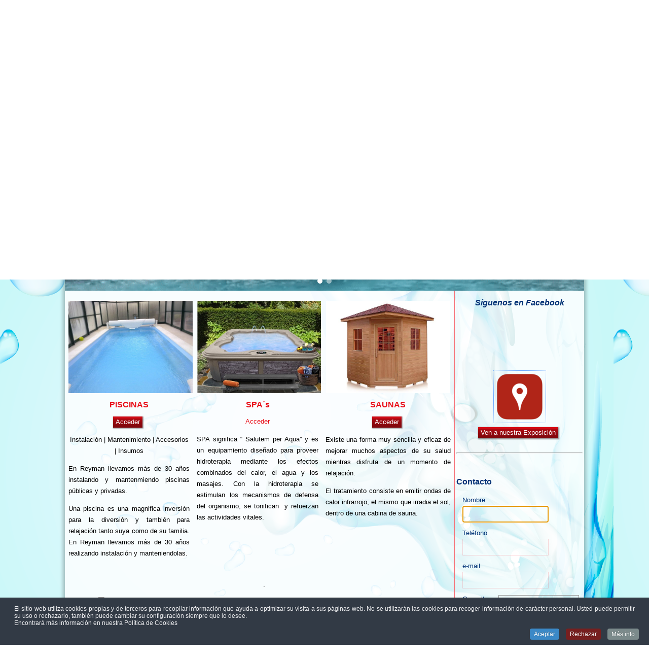

--- FILE ---
content_type: text/html; charset=utf-8
request_url: https://www.reyman-sl.com/index.php/venta-de-piscinas-en-bilbao-poliester-a-medida
body_size: 18264
content:
<!DOCTYPE html>
<html dir="ltr" lang="es-es">
<head>
    <base href="https://www.reyman-sl.com/index.php/venta-de-piscinas-en-bilbao-poliester-a-medida" />
	<meta http-equiv="content-type" content="text/html; charset=utf-8" />
	<meta name="keywords" content="venta de piscina en bilbao, venta de piscinas de poliester, venta de piscinas a medida, venta de saunas para casas" />
	<meta name="description" content="Venta de Piscinas en Bilbao, Picinas de Poliester y Hormigón, Venta de Saunas para Casas, Pisos y Chalets, Venta de Spas" />
	<meta name="generator" content="Joomla! - Open Source Content Management" />
	<title>Piscinas - Spas</title>
	<link href="/index.php/venta-de-piscinas-en-bilbao-poliester-a-medida?format=feed&amp;type=rss" rel="alternate" type="application/rss+xml" title="RSS 2.0" />
	<link href="/index.php/venta-de-piscinas-en-bilbao-poliester-a-medida?format=feed&amp;type=atom" rel="alternate" type="application/atom+xml" title="Atom 1.0" />
	<link href="/templates/reyman106/favicon.ico" rel="shortcut icon" type="image/vnd.microsoft.icon" />
	<link href="/media/com_visforms/css/visforms.default.min.css?ca5bc545c114c36f3925c31a1913d477" rel="stylesheet" type="text/css" />
	<link href="/media/com_visforms/css/visforms.min.css?ca5bc545c114c36f3925c31a1913d477" rel="stylesheet" type="text/css" />
	<link href="/plugins/system/cookiespolicynotificationbar/assets/css/cpnb-style.min.css" rel="stylesheet" type="text/css" />
	<style type="text/css">
form#mod-visform1 div.required > label.visCSSlabel.asterix-ancor:after {content:"*"; color:red; display: inline-block; padding-left: 0; } form#mod-visform1 div.required > label.visCSSlabel:after, form#mod-visform1 div.required > label.vflocationlabel:after {content:"*"; color:red; display: inline-block; padding-left: 10px; } form#mod-visform1 .vflocationsubform {display: block;}form#mod-visform1 .vflocationsubform .locationinput, form#mod-visform1 .vflocationsubform .getmylocationbutton {display: inline-block; margin-bottom: 0; vertical-align: middle; cursor: pointer;}form#mod-visform1 #dynamic_recaptcha_1.g-recaptcha {display: inline-block; }

/* BEGIN: Cookies Policy Notification Bar - J! system plugin (Powered by: Web357.com) */
.cpnb-outer { border-color: rgba(32, 34, 38, 1); }
.cpnb-outer.cpnb-div-position-top { border-bottom-width: 1px; }
.cpnb-outer.cpnb-div-position-bottom { border-top-width: 1px; }
.cpnb-outer.cpnb-div-position-top-left, .cpnb-outer.cpnb-div-position-top-right, .cpnb-outer.cpnb-div-position-bottom-left, .cpnb-outer.cpnb-div-position-bottom-right { border-width: 1px; }
.cpnb-message { color: #f1f1f3; }
.cpnb-message a { color: #ffffff }
.cpnb-button, .cpnb-button-ok, .cpnb-m-enableAllButton { -webkit-border-radius: 4px; -moz-border-radius: 4px; border-radius: 4px; font-size: 12px; color: #ffffff; background-color: rgba(59, 137, 199, 1); }
.cpnb-button:hover, .cpnb-button:focus, .cpnb-button-ok:hover, .cpnb-button-ok:focus, .cpnb-m-enableAllButton:hover, .cpnb-m-enableAllButton:focus { color: #ffffff; background-color: rgba(49, 118, 175, 1); }
.cpnb-button-decline, .cpnb-button-delete, .cpnb-button-decline-modal, .cpnb-m-DeclineAllButton { color: #ffffff; background-color: rgba(119, 31, 31, 1); }
.cpnb-button-decline:hover, .cpnb-button-decline:focus, .cpnb-button-delete:hover, .cpnb-button-delete:focus, .cpnb-button-decline-modal:hover, .cpnb-button-decline-modal:focus, .cpnb-m-DeclineAllButton:hover, .cpnb-m-DeclineAllButton:focus { color: #ffffff; background-color: rgba(175, 38, 20, 1); }
.cpnb-button-cancel, .cpnb-button-reload, .cpnb-button-cancel-modal { color: #ffffff; background-color: rgba(90, 90, 90, 1); }
.cpnb-button-cancel:hover, .cpnb-button-cancel:focus, .cpnb-button-reload:hover, .cpnb-button-reload:focus, .cpnb-button-cancel-modal:hover, .cpnb-button-cancel-modal:focus { color: #ffffff; background-color: rgba(54, 54, 54, 1); }
.cpnb-button-settings, .cpnb-button-settings-modal { color: #ffffff; background-color: rgba(90, 90, 90, 1); }
.cpnb-button-settings:hover, .cpnb-button-settings:focus, .cpnb-button-settings-modal:hover, .cpnb-button-settings-modal:focus { color: #ffffff; background-color: rgba(54, 54, 54, 1); }
.cpnb-button-more-default, .cpnb-button-more-modal { color: #ffffff; background-color: rgba(123, 138, 139, 1); }
.cpnb-button-more-default:hover, .cpnb-button-more-modal:hover, .cpnb-button-more-default:focus, .cpnb-button-more-modal:focus { color: #ffffff; background-color: rgba(105, 118, 119, 1); }
.cpnb-m-SaveChangesButton { color: #ffffff; background-color: rgba(133, 199, 136, 1); }
.cpnb-m-SaveChangesButton:hover, .cpnb-m-SaveChangesButton:focus { color: #ffffff; background-color: rgba(96, 153, 100, 1); }
@media only screen and (max-width: 600px) {
.cpnb-left-menu-toggle::after, .cpnb-left-menu-toggle-button {
content: "Categories";
}
}
/* END: Cookies Policy Notification Bar - J! system plugin (Powered by: Web357.com) */

	</style>
	<script type="application/json" class="joomla-script-options new">{"csrf.token":"688bf3ae8a4013e681f7233a407c93c4","system.paths":{"root":"","base":""}}</script>
	<script src="/media/system/js/mootools-core.js?ca5bc545c114c36f3925c31a1913d477" type="text/javascript"></script>
	<script src="/media/system/js/core.js?ca5bc545c114c36f3925c31a1913d477" type="text/javascript"></script>
	<script src="/media/system/js/mootools-more.js?ca5bc545c114c36f3925c31a1913d477" type="text/javascript"></script>
	<script src="/media/jui/js/jquery.min.js?ca5bc545c114c36f3925c31a1913d477" type="text/javascript"></script>
	<script src="/media/jui/js/jquery-noconflict.js?ca5bc545c114c36f3925c31a1913d477" type="text/javascript"></script>
	<script src="/media/jui/js/jquery-migrate.min.js?ca5bc545c114c36f3925c31a1913d477" type="text/javascript"></script>
	<script src="/media/jui/js/bootstrap.min.js?ca5bc545c114c36f3925c31a1913d477" type="text/javascript"></script>
	<script src="/media/com_visforms/js/jquery.validate.min.js?ca5bc545c114c36f3925c31a1913d477" type="text/javascript"></script>
	<script src="/media/com_visforms/js/visforms.js?ca5bc545c114c36f3925c31a1913d477" type="text/javascript"></script>
	<script src="/plugins/system/cookiespolicynotificationbar/assets/js/cookies-policy-notification-bar.min.js" type="text/javascript"></script>
	<script type="text/javascript">
jQuery(function($) {
			 $('.hasTip').each(function() {
				var title = $(this).attr('title');
				if (title) {
					var parts = title.split('::', 2);
					var mtelement = document.id(this);
					mtelement.store('tip:title', parts[0]);
					mtelement.store('tip:text', parts[1]);
				}
			});
			var JTooltips = new Tips($('.hasTip').get(), {"maxTitleChars": 50,"fixed": false});
		});jQuery(document).ready(function () {
            jQuery.extend(jQuery.validator.messages, {
            required: "This field is required.",
            remote: "Please fix this field.",
            email: "Please enter a valid email: <span>E.g. yourname&#64;domain.com</span>",
            url: "Please enter a valid url: <span>E.g. http://www.domain.com</span>",
            date: "Please enter a valid date.",
            dateISO: "Please enter a valid date (ISO).",
            number: "Please enter a valid number.",
            digits: "Please enter a digit.",
            creditcard: "Please enter a valid credit card number.",
            equalTo: "Please repeat the value.",
            maxlength: jQuery.validator.format("Please enter no more than {0} characters."),
            minlength: jQuery.validator.format("Please enter at least {0} characters."),
            rangelength: jQuery.validator.format("Please enter {0} to {1} character."),
            range: jQuery.validator.format("Please enter a number between {0} and {1}."),
            max: jQuery.validator.format("Please enter a number lower or equal {0}."),
            min: jQuery.validator.format("Please enter a number greater or equal {0}."),
            customvalidation: "Invalid Input",
            ispair: "Latitude and longigute must be valid geocoordinates in decimal format and must be entered as pair."
            });
            });jQuery(document).ready(function () {
            jQuery.validator.addMethod("dateDMY", function (value, element) {
                var check = false;
                var re = /^(0[1-9]|[12][0-9]|3[01])[\.](0[1-9]|1[012])[\.]\d{4}$/;
                    if (re.test(value)) {
                        var adata = value.split(".");
                        var day = parseInt(adata[0], 10);
                        var month = parseInt(adata[1], 10);
                        var year = parseInt(adata[2], 10);
                        if (day == 31 && (month == 4 || month == 6 || month == 9 || month == 11)) {
                            check = false; // 31st of a month with 30 days
                        } else if (day >= 30 && month == 2) {
                            check = false; // February 30th or 31st
                        } else if (month == 2 && day == 29 && !(year % 4 == 0 && (year % 100 != 0 || year % 400 == 0))) {
                            check = false; // February 29th outside a leap year
                        } else {
                            check = true; // Valid date
                        }
                    }
                    //the calender does not allow to clear values if it is required (js). So the required option in this validation is just a workaround fallback
                    if (value == "0000-00-00 00:00:00" && !jQuery(element).prop("required")) {
                        check = true;
                    }
                    return this.optional(element) || check;
            });
            jQuery.validator.addMethod("dateMDY", function (value, element) {
                var check = false;
                var re = /^(0[1-9]|1[012])[\/](0[1-9]|[12][0-9]|3[01])[\/]\d{4}$/;
                    if (re.test(value)) {
                        var adata = value.split("/");
                        var month = parseInt(adata[0], 10);
                        var day = parseInt(adata[1], 10);
                        var year = parseInt(adata[2], 10);
                        if (day == 31 && (month == 4 || month == 6 || month == 9 || month == 11)) {
                            check = false; // 31st of a month with 30 days
                        } else if (day >= 30 && month == 2) {
                            check = false; // February 30th or 31st
                        } else if (month == 2 && day == 29 && !(year % 4 == 0 && (year % 100 != 0 || year % 400 == 0))) {
                            check = false; // February 29th outside a leap year
                        } else {
                            check = true; // Valid date
                        }
                    }
                    //the calender does not allow to clear values if it is required (js). So the required option in this validation is just a workaround fallback
                    if (value == "0000-00-00 00:00:00" && !jQuery(element).prop("required")) {
                        check = true;
                    }
                    return this.optional(element) || check;
            });
            jQuery.validator.addMethod("dateYMD", function (value, element) {
                var check = false;
                var re = /^\d{4}[\-](0[1-9]|1[012])[\-](0[1-9]|[12][0-9]|3[01])$/;
                    if (re.test(value)) {
                        var adata = value.split("-");
                        var year = parseInt(adata[0], 10);
                        var month = parseInt(adata[1], 10);
                        var day = parseInt(adata[2], 10);
                        if (day == 31 && (month == 4 || month == 6 || month == 9 || month == 11)) {
                            check = false; // 31st of a month with 30 days
                        } else if (day >= 30 && month == 2) {
                            check = false; // February 30th or 31st
                        } else if (month == 2 && day == 29 && !(year % 4 == 0 && (year % 100 != 0 || year % 400 == 0))) {
                            check = false; // February 29th outside a leap year
                        } else {
                            check = true; // Valid date
                        }
                    }
                    //the calender does not allow to clear values if it is required (js). So the required option in this validation is just a workaround fallback
                    if (value == "0000-00-00 00:00:00" && !jQuery(element).prop("required")) {
                        check = true;
                    }
                    return this.optional(element) || check;
            });
            jQuery.validator.addMethod("filesize", function (value, element, maxsize) {
                var check = false;
                if ((maxsize === 0) || ((!(element.files.length == 0)) && (element.files[0].size < maxsize)))
                {
                    check = true;
                }
                return this.optional(element) || check;
            });
            jQuery.validator.addMethod("fileextension", function (value, element, allowedextension) {
                var check = false;
                allowedextension = allowedextension.replace(/\s/g, "");
                allowedextension = allowedextension.split(",");
                var fileext = jQuery(element).val().split(".").pop().toLowerCase();
                if (jQuery.inArray(fileext, allowedextension) > -1)
                {
                    check = true;
                }
                return this.optional(element) || check;
            });
            jQuery.validator.addMethod("customvalidation", function (value, element, re) {
                return this.optional(element) || re.test(value);
            });
            jQuery.validator.addMethod("ispair", function (value, element, id) {
                var latval = document.getElementById(id+"_lat").value;
                var lngval = document.getElementById(id+"_lng").value;
                //false if on field is empty and the other not
                var check = ((latval === "" && lngval === "") || (latval !== "" && lngval !== ""));
                var relatval = /^[-]?(([0-8]?[0-9])\.(\d+))|(90(\.0+)?)$/;
                var relngval = /^[-]?((((1[0-7][0-9])|([0-9]?[0-9]))\.(\d+))|180(\.0+)?)$/;
                check = (latval === "" || relatval.test(latval)) && check;
                check = (lngval === "" || relngval.test(lngval)) && check;
                return check;
            });
            jQuery.validator.addMethod("mindate", function(value, element, options) {
	            var check = false;
	            var minDate = "";
	            if (value) {
	                if (options.fromField) {
	                    var fieldId = options.value;
	                    var field = document.getElementById(fieldId);
	                    if (!field) {
	                        return true;
	                    }
	                    if (field.disabled) {
	                        return true;
	                    }
	                    minDate = field.value;
	                    if (!minDate) {
	                        return true;
	                    }
	                } else {
	                    minDate = options.value;
	                }
	                var  format, i = 0, fmt = {}, minDateFormat, j = 0, minDateFmt = {}, day;
	                format = (value.indexOf(".") > -1) ? "dd.mm.yyyy" : ((value.indexOf("/") > -1) ? "mm/dd/yyyy" : "yyyy-mm-dd");
	                format.replace(/(yyyy|dd|mm)/g, function(part) { fmt[part] = i++; });
	                minDateFormat = (minDate.indexOf(".") > -1) ? "dd.mm.yyyy" : ((minDate.indexOf("/") > -1) ? "mm/dd/yyyy" : "yyyy-mm-dd");
	                minDateFormat.replace(/(yyyy|dd|mm)/g, function(part) { minDateFmt[part] = j++; });
	                var minDateParts = minDate.match(/(\d+)/g);
	                var valueParts = value.match(/(\d+)/g);
	                minDate = new Date(minDateParts[minDateFmt["yyyy"]], minDateParts[minDateFmt["mm"]]-1, minDateParts[minDateFmt["dd"]],0,0,0,0);
	                if (options.shift) {
	                    var shift = options.shift;
	                    day = minDate.getDate();
	                    day = day + parseInt(shift);
	                    minDate.setDate(day);
	                }
	                value = new Date(valueParts[fmt["yyyy"]], valueParts[fmt["mm"]]-1, valueParts[fmt["dd"]],0,0,0,0);
	                check = value >= minDate;
                }
                return this.optional(element) || check;
            }, function(options, element) {
            //validation message
             if (options.fromField) {
                    var minDate = "";
                    var fieldId = options.value;
                    var field = document.getElementById(fieldId);
                    if (field) {
                        minDate = field.value;
                    }
                } else {
                    minDate = options.value;
                }
                var format, minDateFormat, j = 0, minDateFmt = {}, day, month, year, valDate;
                minDateFormat = (minDate.indexOf(".") > -1) ? "dd.mm.yyyy" : ((minDate.indexOf("/") > -1) ? "mm/dd/yyyy" : "yyyy-mm-dd");
                minDateFormat.replace(/(yyyy|dd|mm)/g, function(part) { minDateFmt[part] = j++; });
                var minDateParts = minDate.match(/(\d+)/g);
                minDate = new Date(minDateParts[minDateFmt["yyyy"]], minDateParts[minDateFmt["mm"]]-1, minDateParts[minDateFmt["dd"]],0,0,0,0);
                if (options.shift) {
                    var shift = options.shift;
                    day = minDate.getDate();
                    day = day + parseInt(shift);
                    minDate.setDate(day);
                }
                format = options.format;
                valDate = "";
                day = minDate.getDate();
                if (day < 10) {
                    day = "0" + day;
                }
                month = 1 + minDate.getMonth();
                if (month < 10) {
                    month = "0" + month;
                }
                year = minDate.getFullYear();
                switch (format) {
                    case "%Y-%m-%d" :
                        valDate = year + "-" + month + "-" + day;
                        break;
                    case "%m/%d/%Y" :
                        valDate = month + "/" + day  + "/" + year;
                        break;
                    default :
                        valDate = day + "." + month + "." + year;
                        break;
                }
                return jQuery.validator.format("Please select a date greater or equal to {0}.", valDate);               
            });
            jQuery.validator.addMethod("maxdate", function(value, element, options) {
	            var check = false;
	            var minDate = "";
	            if (value) {
	                if (options.fromField) {
	                    var fieldId = options.value;
	                    var field = document.getElementById(fieldId);
	                    if (!field) {
	                        return true;
	                    }
	                    if (field.disabled) {
	                        return true;
	                    }
	                    minDate = field.value;
	                    if (!minDate) {
	                        return true;
	                    }
	                } else {
	                    minDate = options.value;
	                }
	                var  format, i = 0, fmt = {}, minDateFormat, j = 0, minDateFmt = {}, day;
	                format = (value.indexOf(".") > -1) ? "dd.mm.yyyy" : ((value.indexOf("/") > -1) ? "mm/dd/yyyy" : "yyyy-mm-dd");
	                format.replace(/(yyyy|dd|mm)/g, function(part) { fmt[part] = i++; });
	                minDateFormat = (minDate.indexOf(".") > -1) ? "dd.mm.yyyy" : ((minDate.indexOf("/") > -1) ? "mm/dd/yyyy" : "yyyy-mm-dd");
	                minDateFormat.replace(/(yyyy|dd|mm)/g, function(part) { minDateFmt[part] = j++; });
	                var minDateParts = minDate.match(/(\d+)/g);
	                var valueParts = value.match(/(\d+)/g);
	                minDate = new Date(minDateParts[minDateFmt["yyyy"]], minDateParts[minDateFmt["mm"]]-1, minDateParts[minDateFmt["dd"]],0,0,0,0);
	                if (options.shift) {
	                    var shift = options.shift;
	                    day = minDate.getDate();
	                    day = day + parseInt(shift);
	                    minDate.setDate(day);
	                }
	                value = new Date(valueParts[fmt["yyyy"]], valueParts[fmt["mm"]]-1, valueParts[fmt["dd"]],0,0,0,0);
	                check = value <= minDate;
                }
                return this.optional(element) || check;
            }, function(options, element) {
            //validation message
             if (options.fromField) {
                    var minDate = "";
                    var fieldId = options.value;
                    var field = document.getElementById(fieldId);
                    if (field) {
                        minDate = field.value;
                    }
                } else {
                    minDate = options.value;
                }
                var format, minDateFormat, j = 0, minDateFmt = {}, day, month, year, valDate;
                minDateFormat = (minDate.indexOf(".") > -1) ? "dd.mm.yyyy" : ((minDate.indexOf("/") > -1) ? "mm/dd/yyyy" : "yyyy-mm-dd");
                minDateFormat.replace(/(yyyy|dd|mm)/g, function(part) { minDateFmt[part] = j++; });
                var minDateParts = minDate.match(/(\d+)/g);
                minDate = new Date(minDateParts[minDateFmt["yyyy"]], minDateParts[minDateFmt["mm"]]-1, minDateParts[minDateFmt["dd"]],0,0,0,0);
                if (options.shift) {
                    var shift = options.shift;
                    day = minDate.getDate();
                    day = day + parseInt(shift);
                    minDate.setDate(day);
                }
                format = options.format;
                valDate = "";
                day = minDate.getDate();
                if (day < 10) {
                    day = "0" + day;
                }
                month = 1 + minDate.getMonth();
                if (month < 10) {
                    month = "0" + month;
                }
                year = minDate.getFullYear();
                switch (format) {
                    case "%Y-%m-%d" :
                        valDate = year + "-" + month + "-" + day;
                        break;
                    case "%m/%d/%Y" :
                        valDate = month + "/" + day  + "/" + year;
                        break;
                    default :
                        valDate = day + "." + month + "." + year;
                        break;
                }
                return jQuery.validator.format("Please select a date lower or equal to {0}.", valDate);
            });
        });jQuery(document).ready( function(){jQuery("#field1").focus();});jQuery(window).on('load', function() {jQuery('.captcharefresh1').trigger('click');});

// BEGIN: Cookies Policy Notification Bar - J! system plugin (Powered by: Web357.com)
var cpnb_config = {"w357_joomla_caching":"0","w357_position":"bottom","w357_hide_after_time":"yes","w357_duration":"60","w357_animate_duration":"1000","w357_limit":"0","w357_message":"El sitio web utiliza cookies propias y de terceros para recopilar información que ayuda a optimizar su visita a sus páginas web. No se utilizarán las cookies para recoger información de carácter personal. Usted puede permitir su uso o rechazarlo, también puede cambiar su configuración siempre que lo desee.\u003Cbr\/\u003EEncontrará más información en nuestra Política de Cookies","w357_display_ok_btn":"1","w357_buttonText":"Aceptar","w357_display_decline_btn":"1","w357_buttonDeclineText":"Rechazar","w357_display_cancel_btn":"0","w357_buttonCancelText":"Cancel","w357_display_settings_btn":0,"w357_buttonSettingsText":"Settings","w357_buttonMoreText":"Más info","w357_buttonMoreLink":"https:\/\/www.reyman-sl.com\/index.php\/politica-de-cookies","w357_display_more_info_btn":"1","w357_fontColor":"#f1f1f3","w357_linkColor":"#ffffff","w357_fontSize":"12px","w357_backgroundColor":"rgba(50, 58, 69, 1)","w357_borderWidth":"1","w357_body_cover":"1","w357_overlay_state":"0","w357_overlay_color":"rgba(10, 10, 10, 0.3)","w357_height":"auto","w357_cookie_name":"cookiesDirective","w357_link_target":"_self","w357_popup_width":"800","w357_popup_height":"600","w357_customText":"\u003Ch1\u003ECookies Policy\u003C\/h1\u003E\r\n\u003Chr \/\u003E\r\n\u003Ch3\u003EGeneral Use\u003C\/h3\u003E\r\n\u003Cp\u003EWe use cookies, tracking pixels and related technologies on our website. Cookies are small data files that are served by our platform and stored on your device. Our site uses cookies dropped by us or third parties for a variety of purposes including to operate and personalize the website. Also, cookies may also be used to track how you use the site to target ads to you on other websites.\u003C\/p\u003E\r\n\u003Ch3\u003EThird Parties\u003C\/h3\u003E\r\n\u003Cp\u003EOur website employs the use the various third-party services. Through the use of our website, these services may place anonymous cookies on the Visitor\u0027s browser and may send their own cookies to the Visitor\u0027s cookie file. Some of these services include but are not limited to: Google, Facebook, Twitter, Adroll, MailChimp, Sucuri, Intercom and other social networks, advertising agencies, security firewalls, analytics companies and service providers. These services may also collect and use anonymous identifiers such as IP Address, HTTP Referrer, Unique Device Identifier and other non-personally identifiable information and server logs.\u003C\/p\u003E\r\n\u003Chr \/\u003E","w357_more_info_btn_type":"link","w357_blockCookies":"1","w357_autoAcceptAfterScrolling":"0","w357_numOfScrolledPixelsBeforeAutoAccept":"300","w357_reloadPageAfterAccept":"0","w357_enableConfirmationAlerts":"0","w357_enableConfirmationAlertsForAcceptBtn":0,"w357_enableConfirmationAlertsForDeclineBtn":0,"w357_enableConfirmationAlertsForDeleteBtn":0,"w357_confirm_allow_msg":"Performing this action will enable all cookies set by this website. Are you sure that you want to enable all cookies on this website?","w357_confirm_delete_msg":"Performing this action will remove all cookies set by this website. Are you sure that you want to disable and delete all cookies from your browser?","w357_show_in_iframes":"0","w357_shortcode_is_enabled_on_this_page":0,"w357_base_url":"https:\/\/www.reyman-sl.com\/","w357_current_url":"https:\/\/www.reyman-sl.com\/index.php\/venta-de-piscinas-en-bilbao-poliester-a-medida","w357_always_display":"0","w357_show_notification_bar":true,"w357_expiration_cookieSettings":"365","w357_expiration_cookieAccept":"365","w357_expiration_cookieDecline":"180","w357_expiration_cookieCancel":"3","w357_accept_button_class_notification_bar":"cpnb-accept-btn","w357_decline_button_class_notification_bar":"cpnb-decline-btn","w357_cancel_button_class_notification_bar":"cpnb-cancel-btn","w357_settings_button_class_notification_bar":"cpnb-settings-btn","w357_moreinfo_button_class_notification_bar":"cpnb-moreinfo-btn","w357_accept_button_class_notification_bar_modal_window":"cpnb-accept-btn-m","w357_decline_button_class_notification_bar_modal_window":"cpnb-decline-btn-m","w357_save_button_class_notification_bar_modal_window":"cpnb-save-btn-m"};
// END: Cookies Policy Notification Bar - J! system plugin (Powered by: Web357.com)


// BEGIN: Cookies Policy Notification Bar - J! system plugin (Powered by: Web357.com)
var cpnb_cookiesCategories = {"cookie_categories_group0":{"cookie_category_id":"required-cookies","cookie_category_name":"Required Cookies","cookie_category_description":"The Required or Functional cookies relate to the functionality of our websites and allow us to improve the service we offer to you through our websites, for example by allowing you to carry information across pages of our website to avoid you having to re-enter information, or by recognizing your preferences when you return to our website.","cookie_category_checked_by_default":"2","cookie_category_status":"1"},"cookie_categories_group1":{"cookie_category_id":"analytical-cookies","cookie_category_name":"Analytical Cookies","cookie_category_description":"Analytical cookies allow us to recognize and to count the number of visitors to our website, to see how visitors move around the website when they are using it and to record which content viewers view and are interested in. This helps us to determine how frequently particular pages and advertisements are visited and to determine the most popular areas of our website. This helps us to improve the service which we offer to you by helping us make sure our users are finding the information they are looking for, by providing anonymized demographic data to third parties in order to target advertising more appropriately to you, and by tracking the success of advertising campaigns on our website.","cookie_category_checked_by_default":"1","cookie_category_status":"1"},"cookie_categories_group2":{"cookie_category_id":"social-media-cookies","cookie_category_name":"Social Media","cookie_category_description":"These cookies allow you to share Website content with social media platforms (e.g., Facebook, Twitter, Instagram). We have no control over these cookies as they are set by the social media platforms themselves.","cookie_category_checked_by_default":"1","cookie_category_status":"1"},"cookie_categories_group3":{"cookie_category_id":"targeted-advertising-cookies","cookie_category_name":"Targeted Advertising Cookies","cookie_category_description":"Advertising and targeting cookies are used to deliver advertisements more relevant to you, but can also limit the number of times you see an advertisement and be used to chart the effectiveness of an ad campaign by tracking users’ clicks. They can also provide security in transactions. They are usually placed by third-party advertising networks with a website operator’s permission but can be placed by the operator themselves. They can remember that you have visited a website, and this information can be shared with other organizations, including other advertisers. They cannot determine who you are though, as the data collected is never linked to your profile. ","cookie_category_checked_by_default":"1","cookie_category_status":"1"}};
// END: Cookies Policy Notification Bar - J! system plugin (Powered by: Web357.com)


// BEGIN: Cookies Policy Notification Bar - J! system plugin (Powered by: Web357.com)
var cpnb_manager = {"w357_m_modalState":"0","w357_m_floatButtonState":"1","w357_m_floatButtonPosition":"bottom_left","w357_m_HashLink":"cookies","w357_m_modal_menuItemSelectedBgColor":"rgba(200, 200, 200, 1)","w357_m_saveChangesButtonColorAfterChange":"rgba(13, 92, 45, 1)","w357_m_floatButtonIconSrc":"https:\/\/www.reyman-sl.com\/media\/plg_system_cookiespolicynotificationbar\/icons\/cpnb-cookies-manager-icon-1-64x64.png","w357_m_floatButtonText":"Cookies Manager","w357_m_modalHeadingText":"Advanced Cookie Settings","w357_m_checkboxText":"Habilitado","w357_m_lockedText":"(Locked)","w357_m_EnableAllButtonText":"Allow All Cookies","w357_m_DeclineAllButtonText":"Decline All Cookies","w357_m_SaveChangesButtonText":"Save Settings","w357_m_confirmationAlertRequiredCookies":"These cookies are strictly necessary for this website. You can\u0027t disable this category of cookies. Thank you for understanding!"};
// END: Cookies Policy Notification Bar - J! system plugin (Powered by: Web357.com)

	</script>

    <link rel="stylesheet" href="/templates/system/css/system.css" />
    <link rel="stylesheet" href="/templates/system/css/general.css" />

    <!-- Created by Artisteer v4.1.0.60046 -->
    
    
    <meta name="viewport" content="initial-scale = 1.0, maximum-scale = 1.0, user-scalable = no, width = device-width">

    <!--[if lt IE 9]><script src="https://html5shiv.googlecode.com/svn/trunk/html5.js"></script><![endif]-->
    <link rel="stylesheet" href="/templates/reyman106/css/template.css" media="screen">
    <!--[if lte IE 7]><link rel="stylesheet" href="/templates/reyman106/css/template.ie7.css" media="screen" /><![endif]-->
    <link rel="stylesheet" href="/templates/reyman106/css/template.responsive.css" media="all">
<link rel="stylesheet" type="text/css" href="http://fonts.googleapis.com/css?family=Quattrocento+Sans&amp;subset=latin">

<link rel="shortcut icon" href="/favicon.ico" type="image/x-icon">
    <script>if ('undefined' != typeof jQuery) document._artxJQueryBackup = jQuery;</script>
    <script src="/templates/reyman106/jquery.js"></script>
    <script>jQuery.noConflict();</script>

    <script src="/templates/reyman106/script.js"></script>
    <script>if(typeof jQuery != "undefined") window.artxJQuery = jQuery;</script>    <script>if (document._artxJQueryBackup) jQuery = document._artxJQueryBackup;</script>
    <script src="/templates/reyman106/script.responsive.js"></script>
<link rel="stylesheet" type="text/css" href="/media/smartslider3/src/SmartSlider3/Application/Frontend/Assets/dist/smartslider.min.css?ver=5610dfb7" media="all">
<link rel="stylesheet" type="text/css" href="https://fonts.googleapis.com/css?display=swap&amp;family=Montserrat%3A300%2C400%7COpen+Sans%3A300%2C400" media="all">
<style data-related="n2-ss-2">div#n2-ss-2 .n2-ss-slider-1{display:grid;position:relative;}div#n2-ss-2 .n2-ss-slider-2{display:grid;position:relative;overflow:hidden;padding:0px 0px 0px 0px;border:0px solid RGBA(62,62,62,1);border-radius:0px;background-clip:padding-box;background-repeat:repeat;background-position:50% 50%;background-size:cover;background-attachment:scroll;z-index:1;}div#n2-ss-2:not(.n2-ss-loaded) .n2-ss-slider-2{background-image:none !important;}div#n2-ss-2 .n2-ss-slider-3{display:grid;grid-template-areas:'cover';position:relative;overflow:hidden;z-index:10;}div#n2-ss-2 .n2-ss-slider-3 > *{grid-area:cover;}div#n2-ss-2 .n2-ss-slide-backgrounds,div#n2-ss-2 .n2-ss-slider-3 > .n2-ss-divider{position:relative;}div#n2-ss-2 .n2-ss-slide-backgrounds{z-index:10;}div#n2-ss-2 .n2-ss-slide-backgrounds > *{overflow:hidden;}div#n2-ss-2 .n2-ss-slide-background{transform:translateX(-100000px);}div#n2-ss-2 .n2-ss-slider-4{place-self:center;position:relative;width:100%;height:100%;z-index:20;display:grid;grid-template-areas:'slide';}div#n2-ss-2 .n2-ss-slider-4 > *{grid-area:slide;}div#n2-ss-2.n2-ss-full-page--constrain-ratio .n2-ss-slider-4{height:auto;}div#n2-ss-2 .n2-ss-slide{display:grid;place-items:center;grid-auto-columns:100%;position:relative;z-index:20;-webkit-backface-visibility:hidden;transform:translateX(-100000px);}div#n2-ss-2 .n2-ss-slide{perspective:1500px;}div#n2-ss-2 .n2-ss-slide-active{z-index:21;}.n2-ss-background-animation{position:absolute;top:0;left:0;width:100%;height:100%;z-index:3;}div#n2-ss-2 .n2-ss-control-bullet{visibility:hidden;text-align:center;justify-content:center;z-index:14;}div#n2-ss-2 .n2-ss-control-bullet--calculate-size{left:0 !important;}div#n2-ss-2 .n2-ss-control-bullet-horizontal.n2-ss-control-bullet-fullsize{width:100%;}div#n2-ss-2 .n2-ss-control-bullet-vertical.n2-ss-control-bullet-fullsize{height:100%;flex-flow:column;}div#n2-ss-2 .nextend-bullet-bar{display:inline-flex;vertical-align:top;visibility:visible;align-items:center;flex-wrap:wrap;}div#n2-ss-2 .n2-bar-justify-content-left{justify-content:flex-start;}div#n2-ss-2 .n2-bar-justify-content-center{justify-content:center;}div#n2-ss-2 .n2-bar-justify-content-right{justify-content:flex-end;}div#n2-ss-2 .n2-ss-control-bullet-vertical > .nextend-bullet-bar{flex-flow:column;}div#n2-ss-2 .n2-ss-control-bullet-fullsize > .nextend-bullet-bar{display:flex;}div#n2-ss-2 .n2-ss-control-bullet-horizontal.n2-ss-control-bullet-fullsize > .nextend-bullet-bar{flex:1 1 auto;}div#n2-ss-2 .n2-ss-control-bullet-vertical.n2-ss-control-bullet-fullsize > .nextend-bullet-bar{height:100%;}div#n2-ss-2 .nextend-bullet-bar .n2-bullet{cursor:pointer;transition:background-color 0.4s;}div#n2-ss-2 .nextend-bullet-bar .n2-bullet.n2-active{cursor:default;}div#n2-ss-2 div.n2-ss-bullet-thumbnail-container{position:absolute;z-index:10000000;}div#n2-ss-2 .n2-ss-bullet-thumbnail-container .n2-ss-bullet-thumbnail{background-size:cover;background-repeat:no-repeat;background-position:center;}div#n2-ss-2 .n2-font-eef2fd1488ace0544a9e1b23b4307f35-hover{font-family: 'Montserrat','Arial';color: #ffffff;font-size:112.5%;text-shadow: none;line-height: 1.5;font-weight: normal;font-style: normal;text-decoration: none;text-align: center;letter-spacing: normal;word-spacing: normal;text-transform: uppercase;}div#n2-ss-2 .n2-style-b9880470c8178890efa20e7c510bc08a-heading{background: RGBA(255,255,255,0);opacity:1;padding:0px 0px 0px 0px ;box-shadow: none;border: 0px solid RGBA(0,0,0,1);border-radius:0px;border-bottom:3px solid #fff;}div#n2-ss-2 .n2-font-d530cb08fdd56665eb23c4657b6903f2-hover{font-family: 'Open Sans','Arial';color: #ffffff;font-size:300%;text-shadow: none;line-height: 1.3;font-weight: bold;font-style: normal;text-decoration: none;text-align: center;letter-spacing: normal;word-spacing: normal;text-transform: none;}div#n2-ss-2 .n2-style-f7cd515e4cf80bc381801006f62339e9-heading{background: RGBA(0,0,0,0.5);opacity:1;padding:0px 0px 0px 0px ;box-shadow: 5px 5px 5px 0px RGBA(0,0,0,1);border: 0px solid RGBA(0,0,0,1);border-radius:0px;}div#n2-ss-2 .n2-style-4ef2b9ef3ac95757a797a679951a67a3-dot{background: RGBA(255,255,255,0.5);opacity:1;padding:5px 5px 5px 5px ;box-shadow: none;border: 0px solid RGBA(0,0,0,1);border-radius:50px;margin:4px;}div#n2-ss-2 .n2-style-4ef2b9ef3ac95757a797a679951a67a3-dot.n2-active, div#n2-ss-2 .n2-style-4ef2b9ef3ac95757a797a679951a67a3-dot:HOVER, div#n2-ss-2 .n2-style-4ef2b9ef3ac95757a797a679951a67a3-dot:FOCUS{background: #ffffff;}div#n2-ss-2 .n2-style-c551d6c8778ab3d08aca13db75fd7f5e-simple{background: RGBA(0,0,0,0.5);opacity:1;padding:0px 0px 0px 0px ;box-shadow: none;border: 0px solid RGBA(0,0,0,1);border-radius:3px;margin:5px;}div#n2-ss-2 .n2-ss-slide-limiter{max-width:3000px;}div#n2-ss-2 .n-uc-3Xns8AjvvLZX{padding:0px 0px 0px 0px}div#n2-ss-2 .n-uc-Yut5NpdbZGWi{padding:0px 0px 0px 0px}div#n2-ss-2-align{max-width:1366px;}@media (min-width: 1200px){div#n2-ss-2 [data-hide-desktopportrait="1"]{display: none !important;}}@media (orientation: landscape) and (max-width: 1199px) and (min-width: 901px),(orientation: portrait) and (max-width: 1199px) and (min-width: 701px){div#n2-ss-2 [data-hide-tabletportrait="1"]{display: none !important;}}@media (orientation: landscape) and (max-width: 900px),(orientation: portrait) and (max-width: 700px){div#n2-ss-2 [data-hide-mobileportrait="1"]{display: none !important;}}</style>
<script>(function(){this._N2=this._N2||{_r:[],_d:[],r:function(){this._r.push(arguments)},d:function(){this._d.push(arguments)}}}).call(window);!function(a){a.indexOf("Safari")>0&&-1===a.indexOf("Chrome")&&document.documentElement.style.setProperty("--ss-safari-fix-225962","1px")}(navigator.userAgent);!function(e,i,o,r){(i=e.match(/(Chrome|Firefox|Safari)\/(\d+)\./))&&("Chrome"==i[1]?r=+i[2]>=32:"Firefox"==i[1]?r=+i[2]>=65:"Safari"==i[1]&&(o=e.match(/Version\/(\d+)/)||e.match(/(\d+)[0-9_]+like Mac/))&&(r=+o[1]>=14),r&&document.documentElement.classList.add("n2webp"))}(navigator.userAgent);</script><script src="/media/smartslider3/src/SmartSlider3/Application/Frontend/Assets/dist/n2.min.js?ver=5610dfb7" defer async></script>
<script src="/media/smartslider3/src/SmartSlider3/Application/Frontend/Assets/dist/smartslider-frontend.min.js?ver=5610dfb7" defer async></script>
<script src="/media/smartslider3/src/SmartSlider3/Slider/SliderType/Simple/Assets/dist/ss-simple.min.js?ver=5610dfb7" defer async></script>
<script src="/media/smartslider3/src/SmartSlider3/Widget/Bullet/Assets/dist/w-bullet.min.js?ver=5610dfb7" defer async></script>
<script>_N2.r('documentReady',function(){_N2.r(["documentReady","smartslider-frontend","SmartSliderWidgetBulletTransition","ss-simple"],function(){new _N2.SmartSliderSimple('n2-ss-2',{"admin":false,"background.video.mobile":1,"loadingTime":2000,"callbacks":"","alias":{"id":0,"smoothScroll":0,"slideSwitch":0,"scroll":1},"align":"normal","isDelayed":0,"responsive":{"mediaQueries":{"all":false,"desktopportrait":["(min-width: 1200px)"],"tabletportrait":["(orientation: landscape) and (max-width: 1199px) and (min-width: 901px)","(orientation: portrait) and (max-width: 1199px) and (min-width: 701px)"],"mobileportrait":["(orientation: landscape) and (max-width: 900px)","(orientation: portrait) and (max-width: 700px)"]},"base":{"slideOuterWidth":1366,"slideOuterHeight":550,"sliderWidth":1366,"sliderHeight":550,"slideWidth":1366,"slideHeight":550},"hideOn":{"desktopLandscape":false,"desktopPortrait":false,"tabletLandscape":false,"tabletPortrait":false,"mobileLandscape":false,"mobilePortrait":false},"onResizeEnabled":true,"type":"auto","sliderHeightBasedOn":"real","focusUser":1,"focusEdge":"auto","breakpoints":[{"device":"tabletPortrait","type":"max-screen-width","portraitWidth":1199,"landscapeWidth":1199},{"device":"mobilePortrait","type":"max-screen-width","portraitWidth":700,"landscapeWidth":900}],"enabledDevices":{"desktopLandscape":0,"desktopPortrait":1,"tabletLandscape":0,"tabletPortrait":1,"mobileLandscape":0,"mobilePortrait":1},"sizes":{"desktopPortrait":{"width":1366,"height":550,"max":3000,"min":1200},"tabletPortrait":{"width":701,"height":282,"customHeight":false,"max":1199,"min":701},"mobilePortrait":{"width":320,"height":128,"customHeight":false,"max":900,"min":320}},"overflowHiddenPage":0,"focus":{"offsetTop":"","offsetBottom":""}},"controls":{"mousewheel":0,"touch":"horizontal","keyboard":1,"blockCarouselInteraction":1},"playWhenVisible":1,"playWhenVisibleAt":0.5,"lazyLoad":0,"lazyLoadNeighbor":0,"blockrightclick":0,"maintainSession":0,"autoplay":{"enabled":1,"start":1,"duration":8000,"autoplayLoop":1,"allowReStart":0,"pause":{"click":1,"mouse":"0","mediaStarted":1},"resume":{"click":0,"mouse":0,"mediaEnded":1,"slidechanged":0},"interval":1,"intervalModifier":"loop","intervalSlide":"current"},"perspective":1500,"layerMode":{"playOnce":0,"playFirstLayer":1,"mode":"skippable","inAnimation":"mainInEnd"},"parallax":{"enabled":1,"mobile":0,"is3D":0,"animate":1,"horizontal":"mouse","vertical":"mouse","origin":"slider","scrollmove":"both"},"postBackgroundAnimations":0,"bgAnimations":0,"mainanimation":{"type":"horizontal","duration":800,"delay":0,"ease":"easeOutQuad","shiftedBackgroundAnimation":"auto"},"carousel":1,"initCallbacks":function(){new _N2.SmartSliderWidgetBulletTransition(this,{"area":10,"dotClasses":"n2-style-4ef2b9ef3ac95757a797a679951a67a3-dot ","mode":"","action":"click","thumbnail":1,"thumbnailWidth":120,"thumbnailHeight":81,"thumbnailStyle":"n2-style-c551d6c8778ab3d08aca13db75fd7f5e-simple ","thumbnailPosition":"top"})}})})});</script>	<script type="application/json" class="joomla-script-options new">{"csrf.token":"688bf3ae8a4013e681f7233a407c93c4","system.paths":{"root":"","base":""}}</script>

<!-- BEGIN: Google Analytics -->
<script>console.log("Google analytics javascript code goes here...")</script>
<!-- END: Google Analytics -->

<!-- BEGIN: Facebook -->
<script>console.log("Facebook javascript code goes here...")</script>
<!-- END: Facebook -->
</head>
<body>

<div id="art-main">
<header class="art-header"><!-- begin nostyle -->
<div class="art-nostyle">
<!-- begin nostyle content -->


<div class="custom"  >
	<p> </p>
<p> </p>
<p> </p>
<p style="padding-left: 60px;"><img style="float: left;" src="/images/logo_reyman.png" alt="" width="239" height="55" /></p></div>
<!-- end nostyle content -->
</div>
<!-- end nostyle -->
<article class="art-post"><div class="art-postcontent clearfix"><div class="customart-article"  >
	<p style="text-align: right; padding-right: 50px;"><a class="art-button" href="tel:946799368"><strong><img src="/images/icotelf.png" alt="Llamar piscinas, spa jacuzzi" />  946 79 93 68</strong></a><a class="art-button" href="tel:944210511"><strong><img src="/images/icotelf.png" alt="Llamar piscinas, spa jacuzzi" />  944 210 511</strong></a></p></div></div></article>
    <div class="art-shapes">
        
            </div>






                
                    
</header>
<nav class="art-nav">
    <div class="art-nav-inner">
    
<div class="art-hmenu-extra2">

<div class="custom"  >
	<p style="padding-top: 15px;"><a href="/index.php/vente-de-spas-en-france"><img style="border: 0px; vertical-align: middle; float: left;" src="/images/banderafrancia.png" width="27" height="18" border="0" /></a></p></div>
</div>
<ul class="art-hmenu"><li class="item-101"><a href="/index.php">Inicio</a></li><li class="item-103"><a href="/index.php/electrobombas">Electrobombas</a></li><li class="item-104 current active"><a class=" active" href="/index.php/venta-de-piscinas-en-bilbao-poliester-a-medida">Piscinas - Spas</a></li><li class="item-105"><a href="/index.php/depuracion-de-aguas">Depuración</a></li><li class="item-106"><a title="Mantenimiento de Piscinas Públicas y Privadas en Bizkaia" href="/index.php/mantenimiento-de-piscinas-publicas-privadas-bilbao-bizkaia">Servicios</a></li><li class="item-109"><a href="/index.php/proyectos">Proyectos</a></li><li class="item-111 deeper parent"><a href="/index.php/empresa">Empresa</a><ul><li class="item-191"><a href="/index.php/empresa/colaboradores-reyman-en-la-peninsula">COLABORADORES</a></li><li class="item-192"><a href="/index.php/empresa/distribuidor-de-productos-para-piscinas">PROVEEDORES</a></li><li class="item-193"><a href="/index.php/empresa/quieres-ser-entidad-colaboradora">¿QUIERES SER ENTIDAD COLABORADORA?</a></li><li class="item-194"><a href="/index.php/empresa/quieres-trabajar-en-reyman">QUIERO TRABAJAR EN REYMAN</a></li><li class="item-198"><a href="/index.php/empresa/testimonios-proveedores">TESTIMONIOS DE PROVEEDORES</a></li><li class="item-199"><a href="/index.php/empresa/testimonios-de-clientes">TESTIMONIOS DE CLIENTES</a></li><li class="item-255"><a title="Códigos de Conducta Enkarterri" href="/index.php/empresa/codigos-de-conducta-enkarterri-group">CÓDIGOS DE CONDUCTA</a></li></ul></li><li class="item-188"><a href="/index.php/novedades">Novedades</a></li><li class="item-232"><a title="EXPOSICION DE PISCINAS SPAS BILBAO GIPUZKOA ALAVA" href="/index.php/exposicion-de-piscinas-spas-bilbao-gipuzkoa-alava">LOCALIZACIÓN</a></li></ul> 
        </div>
    </nav>
<div class="art-sheet clearfix">
            <!-- begin nostyle -->
<div class="art-nostyle">
<!-- begin nostyle content -->
<div><div class="n2-section-smartslider fitvidsignore  n2_clear" data-ssid="2" tabindex="0" role="region" aria-label="Slider"><div id="n2-ss-2-align" class="n2-ss-align"><div class="n2-padding"><div id="n2-ss-2" data-creator="Smart Slider 3" data-responsive="auto" class="n2-ss-slider n2-ow n2-has-hover n2notransition  ">





<div class="n2-ss-slider-wrapper-inside">
        <div class="n2-ss-slider-1 n2_ss__touch_element n2-ow">
            <div class="n2-ss-slider-2 n2-ow">
                                                <div class="n2-ss-slider-3 n2-ow">

                    <div class="n2-ss-slide-backgrounds n2-ow-all"><div class="n2-ss-slide-background" data-public-id="1" data-mode="fill"><div class="n2-ss-slide-background-image" data-blur="0" data-opacity="100" data-x="50" data-y="50" data-alt="" data-title=""><picture class="skip-lazy" data-skip-lazy="1"><img src="/images/CAIDAAGUA0.gif" alt="" title="" loading="lazy" class="skip-lazy" data-skip-lazy="1"></picture></div><div data-color="RGBA(255,255,255,0)" style="background-color: RGBA(255,255,255,0);" class="n2-ss-slide-background-color"></div></div><div class="n2-ss-slide-background" data-public-id="2" data-mode="fill"><div class="n2-ss-slide-background-image" data-blur="0" data-opacity="100" data-x="50" data-y="50" data-alt="" data-title=""><picture class="skip-lazy" data-skip-lazy="1"><img src="/images/CAIDAAGUA0.gif" alt="" title="" loading="lazy" class="skip-lazy" data-skip-lazy="1"></picture></div><div data-color="RGBA(255,255,255,0)" style="background-color: RGBA(255,255,255,0);" class="n2-ss-slide-background-color"></div></div></div>                    <div class="n2-ss-slider-4 n2-ow">
                        <svg xmlns="http://www.w3.org/2000/svg" viewBox="0 0 1366 550" data-related-device="desktopPortrait" class="n2-ow n2-ss-preserve-size n2-ss-preserve-size--slider n2-ss-slide-limiter"></svg><div data-first="1" data-slide-duration="0" data-id="4" data-slide-public-id="1" data-title="Full 1" class="n2-ss-slide n2-ow  n2-ss-slide-4"><div role="note" class="n2-ss-slide--focus" tabindex="-1">Full 1</div><div class="n2-ss-layers-container n2-ss-slide-limiter n2-ow"><div class="n2-ss-layer n2-ow n-uc-3Xns8AjvvLZX" data-sstype="slide" data-pm="default"><div class="n2-ss-layer n2-ow n-uc-SPlRk5OH9mbi" data-pm="absolute" data-responsiveposition="1" data-desktopportraitleft="0" data-mobileportraitleft="0" data-desktopportraittop="-172" data-mobileportraittop="-155" data-responsivesize="1" data-desktopportraitwidth="auto" data-desktopportraitheight="auto" data-desktopportraitalign="center" data-mobileportraitalign="center" data-desktopportraitvalign="middle" data-mobileportraitvalign="middle" data-parentid="" data-desktopportraitparentalign="center" data-desktopportraitparentvalign="middle" data-animv2="{&quot;repeatable&quot;:0,&quot;inPlayEvent&quot;:&quot;&quot;,&quot;loopPlayEvent&quot;:&quot;&quot;,&quot;loopPauseEvent&quot;:&quot;&quot;,&quot;loopStopEvent&quot;:&quot;&quot;,&quot;outPlayEvent&quot;:&quot;&quot;,&quot;basic&quot;:{&quot;in&quot;:{&quot;keyFrames&quot;:[],&quot;specialZero&quot;:0,&quot;transformOrigin&quot;:&quot;50|*|50|*|0&quot;},&quot;loop&quot;:{&quot;keyFrames&quot;:[],&quot;repeatCount&quot;:0,&quot;repeatStartDelay&quot;:0,&quot;transformOrigin&quot;:&quot;50|*|50|*|0&quot;},&quot;out&quot;:{&quot;keyFrames&quot;:[],&quot;transformOrigin&quot;:&quot;50|*|50|*|0&quot;}}}" data-sstype="layer"><div id="n2-ss-2item1" class="n2-font-eef2fd1488ace0544a9e1b23b4307f35-hover n2-style-b9880470c8178890efa20e7c510bc08a-heading   n2-ss-item-content n2-ss-text n2-ow" style="display:block;white-space:nowrap;">ESPECIALISTAS EN SOLUCIONES DE AGUA</div></div><div class="n2-ss-layer n2-ow n-uc-c2PvGbGMD6T2" data-pm="absolute" data-responsiveposition="1" data-desktopportraitleft="-13" data-desktopportraittop="-36" data-responsivesize="1" data-desktopportraitwidth="821" data-desktopportraitheight="auto" data-desktopportraitalign="center" data-desktopportraitvalign="middle" data-parentid="" data-desktopportraitparentalign="center" data-desktopportraitparentvalign="middle" data-animv2="{&quot;repeatable&quot;:0,&quot;inPlayEvent&quot;:&quot;&quot;,&quot;loopPlayEvent&quot;:&quot;&quot;,&quot;loopPauseEvent&quot;:&quot;&quot;,&quot;loopStopEvent&quot;:&quot;&quot;,&quot;outPlayEvent&quot;:&quot;&quot;,&quot;basic&quot;:{&quot;in&quot;:{&quot;keyFrames&quot;:[],&quot;specialZero&quot;:0,&quot;transformOrigin&quot;:&quot;50|*|50|*|0&quot;},&quot;loop&quot;:{&quot;keyFrames&quot;:[],&quot;repeatCount&quot;:0,&quot;repeatStartDelay&quot;:0,&quot;transformOrigin&quot;:&quot;50|*|50|*|0&quot;},&quot;out&quot;:{&quot;keyFrames&quot;:[],&quot;transformOrigin&quot;:&quot;50|*|50|*|0&quot;}}}" data-sstype="layer"><div id="n2-ss-2item2" class="n2-font-d530cb08fdd56665eb23c4657b6903f2-hover n2-style-f7cd515e4cf80bc381801006f62339e9-heading   n2-ss-item-content n2-ss-text n2-ow" style="display:block;white-space:nowrap;">TU PISCINA<br>PER-FEC-TA<br>PARA EL VERANO</div></div></div></div><img loading="lazy" class="n2-ss-slide-thumbnail skip-lazy" data-skip-lazy="1" src="/images/CAIDAAGUA0.gif" alt="Full 1"></div><div data-slide-duration="0" data-id="4" data-slide-public-id="2" data-title="Full 1" class="n2-ss-slide n2-ow  n2-ss-slide-4"><div role="note" class="n2-ss-slide--focus" tabindex="-1">Full 1</div><div class="n2-ss-layers-container n2-ss-slide-limiter n2-ow"><div class="n2-ss-layer n2-ow n-uc-Yut5NpdbZGWi" data-sstype="slide" data-pm="default"><div class="n2-ss-layer n2-ow n-uc-zwI788BQvnlP" data-pm="absolute" data-responsiveposition="1" data-desktopportraitleft="0" data-mobileportraitleft="0" data-desktopportraittop="-172" data-mobileportraittop="-155" data-responsivesize="1" data-desktopportraitwidth="auto" data-desktopportraitheight="auto" data-desktopportraitalign="center" data-mobileportraitalign="center" data-desktopportraitvalign="middle" data-mobileportraitvalign="middle" data-parentid="" data-desktopportraitparentalign="center" data-desktopportraitparentvalign="middle" data-animv2="{&quot;repeatable&quot;:0,&quot;inPlayEvent&quot;:&quot;&quot;,&quot;loopPlayEvent&quot;:&quot;&quot;,&quot;loopPauseEvent&quot;:&quot;&quot;,&quot;loopStopEvent&quot;:&quot;&quot;,&quot;outPlayEvent&quot;:&quot;&quot;,&quot;basic&quot;:{&quot;in&quot;:{&quot;keyFrames&quot;:[],&quot;specialZero&quot;:0,&quot;transformOrigin&quot;:&quot;50|*|50|*|0&quot;},&quot;loop&quot;:{&quot;keyFrames&quot;:[],&quot;repeatCount&quot;:0,&quot;repeatStartDelay&quot;:0,&quot;transformOrigin&quot;:&quot;50|*|50|*|0&quot;},&quot;out&quot;:{&quot;keyFrames&quot;:[],&quot;transformOrigin&quot;:&quot;50|*|50|*|0&quot;}}}" data-sstype="layer"><div id="n2-ss-2item3" class="n2-font-eef2fd1488ace0544a9e1b23b4307f35-hover n2-style-b9880470c8178890efa20e7c510bc08a-heading   n2-ss-item-content n2-ss-text n2-ow" style="display:block;white-space:nowrap;">ESPECIALISTAS EN SOLUCIONES DE AGUA</div></div><div class="n2-ss-layer n2-ow n-uc-6E5yRtFRAk9f" data-pm="absolute" data-responsiveposition="1" data-desktopportraitleft="-13" data-desktopportraittop="-36" data-responsivesize="1" data-desktopportraitwidth="821" data-desktopportraitheight="auto" data-desktopportraitalign="center" data-desktopportraitvalign="middle" data-parentid="" data-desktopportraitparentalign="center" data-desktopportraitparentvalign="middle" data-animv2="{&quot;repeatable&quot;:0,&quot;inPlayEvent&quot;:&quot;&quot;,&quot;loopPlayEvent&quot;:&quot;&quot;,&quot;loopPauseEvent&quot;:&quot;&quot;,&quot;loopStopEvent&quot;:&quot;&quot;,&quot;outPlayEvent&quot;:&quot;&quot;,&quot;basic&quot;:{&quot;in&quot;:{&quot;keyFrames&quot;:[],&quot;specialZero&quot;:0,&quot;transformOrigin&quot;:&quot;50|*|50|*|0&quot;},&quot;loop&quot;:{&quot;keyFrames&quot;:[],&quot;repeatCount&quot;:0,&quot;repeatStartDelay&quot;:0,&quot;transformOrigin&quot;:&quot;50|*|50|*|0&quot;},&quot;out&quot;:{&quot;keyFrames&quot;:[],&quot;transformOrigin&quot;:&quot;50|*|50|*|0&quot;}}}" data-sstype="layer"><div id="n2-ss-2item4" class="n2-font-d530cb08fdd56665eb23c4657b6903f2-hover n2-style-f7cd515e4cf80bc381801006f62339e9-heading   n2-ss-item-content n2-ss-text n2-ow" style="display:block;white-space:nowrap;">TU PISCINA<br>PER-FEC-TA<br>PARA EL VERANO</div></div></div></div><img loading="lazy" class="n2-ss-slide-thumbnail skip-lazy" data-skip-lazy="1" src="/images/CAIDAAGUA0.gif" alt="Full 1"></div>                    </div>

                                    </div>
            </div>
        </div>
        <div class="n2-ss-slider-controls n2-ss-slider-controls-absolute-center-bottom"><div style="--widget-offset:10px;" class="n2-ss-widget n2-ss-control-bullet n2-ow-all n2-ss-control-bullet-horizontal"><div class=" nextend-bullet-bar n2-bar-justify-content-center"><div class="n2-bullet n2-style-4ef2b9ef3ac95757a797a679951a67a3-dot " style="visibility:hidden;"></div></div></div></div></div></div><ss3-loader></ss3-loader></div></div><div class="n2_clear"></div></div></div><!-- end nostyle content -->
</div>
<!-- end nostyle -->
<div class="art-layout-wrapper">
                <div class="art-content-layout">
                    <div class="art-content-layout-row">
                                                <div class="art-layout-cell art-content">
<article class="art-post art-messages"><div class="art-postcontent clearfix"><div id="system-message-container">
	</div>
</div></article><div class="blog">                    <div class="items-row cols-3 row-0">
           <div class="item column-1">
    <article class="art-post"><div class="art-postcontent clearfix"><div class="art-article"><p><a href="/index.php/piscinas-bizkaia"><img src="/images/phocagallery/proyectos/piscinas/POLIESTER_GAMIZ/gamiz%2010.jpg" border="0" width="245" height="182" style="display: block; border: 0px none; margin-left: auto; margin-right: auto;" /></a></p>
<h1 style="text-align: center;"><a href="/index.php/piscinas-bizkaia">PISCINAS</a></h1>
<p style="text-align: center;"><a class="art-button" href="/index.php/piscinas-bizkaia">Acceder</a></p>
<p style="text-align: center;">Instalación | Mantenimiento | Accesorios | Insumos</p>
<p style="text-align: justify;">En Reyman llevamos más de 30 años instalando y mantenmiendo piscinas públicas y privadas.</p>
<p style="text-align: justify;">Una piscina es una magnifica inversión para la diversión y también para relajación tanto suya como de su familia. En Reyman llevamos más de 30 años realizando instalación y manteniendolas.</p></div></div></article>    </div>
                            <div class="item column-2">
    <article class="art-post"><div class="art-postcontent clearfix"><div class="art-article"><p><a href="/index.php/venta-de-spas-en-pais-vasco-cantabria-navarra-burgos" title="Venta de SPA y jacuzzi bilbao bizkaia cantanbria euskadi san sebastian santander vitoria"><img src="/images/SPAEJEMPLO.jpg" border="0" alt="Venta de SPAs y Jacuzzis en País Vasco, Cantabría, Burgos y Navarra" width="245" height="182" style="display: block; border: 0px; margin-left: auto; margin-right: auto;" /></a></p>
<h1 style="text-align: center;"><a href="/index.php/venta-de-spas-en-pais-vasco-cantabria-navarra-burgos" title="Venta de SPA y jacuzzis bizkaia, gipuzkoa, alava, navarra">SPA´s</a></h1>
<p style="text-align: center;"><a href="/index.php/venta-de-spas-en-pais-vasco-cantabria-navarra-burgos" title="Venta de SPAs y Jacuzzis en País Vasco, Cantabría, Burgos y Navarra">Acceder</a></p>
<p style="text-align: justify;">SPA significa “ Salutem per Aqua” y es un equipamiento diseñado para proveer hidroterapia mediante los efectos combinados del calor, el agua y los masajes. Con la hidroterapia se estimulan los mecanismos de defensa del organismo, se tonifican  y refuerzan las actividades vitales.</p></div></div></article>    </div>
                            <div class="item column-3">
    <article class="art-post"><div class="art-postcontent clearfix"><div class="art-article"><p><a href="/index.php/todas-las-saunas"><img src="/images/sauna/exterior6.jpg" border="0" width="245" height="182" style="display: block; border: 0px none; vertical-align: middle; margin-left: auto; margin-right: auto;" /></a></p>
<h1 style="text-align: center;"><a href="/index.php/todas-las-saunas">SAUNAS</a></h1>
<p style="text-align: center;"><a class="art-button" href="/index.php/todas-las-saunas">Acceder</a></p>
<p style="text-align: justify;">Existe una forma muy sencilla y eficaz de mejorar muchos aspectos de su salud mientras disfruta de un momento de relajación.</p>
<p style="text-align: justify;">El tratamiento consiste en emitir ondas de calor infrarrojo, el mismo que irradia el sol, dentro de una cabina de sauna.</p></div></div></article>    </div>
                    <span class="row-separator"></span>
</div>
            </div><div class="art-content-layout"><div class="art-content-layout-row"><div class="art-layout-cell" style="width: 50%;"><article class="art-post"><div class="art-postcontent clearfix"><div class="custom"  >
	<p> </p>
<div id="box" align="center"><a href="http://www.piscinas.com/reyman-electrobombas-piscinas-spa-vpiscina-51213.html" target="_blank" rel="nofollow"><img src="http://www.piscinas.com/stamp.xpng?com=51213&amp;v=5" alt="Reyman Electrobombas, Piscinas &amp; Spa" border="0" /></a></div></div></div></article><article class="art-post"><div class="art-postcontent clearfix"><div class="custom"  >
	<p> </p>
<div id="box" align="center"><a href="https://www.piscinazos.com" target="_blank"> <img src="https://www.piscinazos.com/img/logo-cola.png" alt="" border="0" /> </a></div></div></div></article></div><div class="art-layout-cell" style="width: 50%;"><article class="art-post"><div class="art-postcontent clearfix"><div class="custom"  >
	<p></p><p></p><p>.</p>
<div id="habitissimo-habitissimo_profile"><a href="https://empresas.habitissimo.es/pro/reyman-piscinas-spas" rel="nofollow">Reyman Piscinas & Spas</a><script src="https://api.habitissimo.es/widget/habitissimo_profile/reyman-piscinas-spas.js"></script></div></div></div></article><article class="art-post"><div class="art-postcontent clearfix"><div class="custom"  >
	<p></p><p></p>
<div id="js_widget" class="widget reviews"> <script type="text/javascript" src="http://www.piscinas.com/widget/review?com=51213&h=c9fb3866e5c777ce37b4007375acbc1f"></script> </div>
 
</div></div></article></div></div></div><!-- begin nostyle -->
<div class="art-nostyle">
<!-- begin nostyle content -->


<div class="custom"  >
	<p style="text-align: center;">Asesoramiento | Equipos en Stock | Tranporte | Instalación | Puesta en Marcha | Formación | Mantenimiento | Servicio Técnico.</p></div>
<!-- end nostyle content -->
</div>
<!-- end nostyle -->



                        </div>
                        <div class="art-layout-cell art-sidebar2">
<div class="art-block clearfix"><div class="art-blockcontent"><div class="custom"  >
	<h1 style="text-align: center;"><em>Síguenos en Facebook</em></h1>
<p> </p>
<p><iframe style="border: none; overflow: hidden;" src="https://www.facebook.com/plugins/follow.php?href=https%3A%2F%2Fwww.facebook.com%2Freymansl&amp;width=250&amp;height=80&amp;layout=standard&amp;size=small&amp;show_faces=true&amp;appId=1585711804791312" width="250" height="80" frameborder="0" scrolling="no"></iframe></p></div></div></div><div class="art-block clearfix"><div class="art-blockcontent"><div class="custom"  >
	<p><a title="Exposición de Piscinas SPAs Saunas y Jacuzzis en Bilbao San Sebastían y Vitoria" href="/index.php/exposicion-de-piscinas-spas-bilbao-gipuzkoa-alava"><img style="display: block; margin-left: auto; margin-right: auto;" src="/images/mapst.png" /></a></p>
<p style="text-align: center;"><a class="art-button" title="Showroom Exposición  de piscinas spas y saunas en Bizkaia Gipuzkoa Alava" href="/index.php/exposicion-de-piscinas-spas-bilbao-gipuzkoa-alava">Ven a nuestra Exposición</a></p>
<p style="text-align: center;"> </p>
<hr />
<p style="text-align: center;"> </p></div></div></div><div class="art-block clearfix"><div class="art-blockcontent"><noscript><div class="alert alert-danger">Warning! JavaScript must be enabled for this form to work properly.</div></noscript>
<div class="visforms visforms-form">		<h1>Contacto</h1>

        
    <div class="alert alert-danger error-note" style="display: none;"></div>    <script type="text/javascript">
        jQuery(document).ready(function () {
                jQuery('#mod-visform1').validate({
                    submitHandler: function (form) {
                        var returnVal = true;
                        if (window["mod-visform1SubmitAction"] && typeof window["mod-visform1SubmitAction"] !== "undefined") {
                            returnVal = window["mod-visform1SubmitAction"](this);
                        }
                        if (!returnVal) {
                            return false;
                        }
                        form.submit();
                        jQuery(form).find('input[type="submit"]').prop("disabled", true);
                        jQuery(form).find('input[type="reset"]').prop("disabled", true);
                        jQuery(form).find('input[type="image"]').prop("disabled", true);
                                            },
                    wrapper: "p",
                    //absolutly necessary when working with tinymce!
                    ignore: ".ignore",
                    rules: {                     },
                    messages: {                     },
                    //in accordion view, display a summary message, that form contains errors
                                        errorPlacement: function (error, element) {
                        var errorfieldid = element.attr("data-error-container-id");
                        if (!errorfieldid && element.attr("id") === "g-recaptcha-response") {
                            errorfieldid = 'fc-tbxrecaptcha_response_field';
                        }
                        jQuery('#mod-visform1' + ' div.' + errorfieldid).html('');
                        error.appendTo('#mod-visform1' + ' div.' + errorfieldid);
                        error.addClass("errorcontainer");
                    },
                });

            jQuery('.captcharefresh1').on(
                'click', function () {
                    if (jQuery('#captchacode1')) {
                        jQuery('#captchacode1').attr('src', '/index.php?option=com_visforms&task=visforms.captcha&sid=' + Math.random() + '&id=1');
                    }
                });
                jQuery('#mod-visform1').initVisform({
                    visform: {"fid":"1","initEditor":false,"parentFormId":"mod-visform1","steps":1,"nbFields":5,"summaryLayout":"table","summaryLayoutClass":"table","summaryRowLayout":"tr","oSummaryFirstElementLayout":"<td>","cSummaryFirstElementLayout":"<\/td>","oSummarySecondElementLayout":"<td>","cSummarySecondElementLayout":"<\/td>","displaysummarypage":false,"hideemptyfieldsinsummary":false,"summaryemptycaliszero":false,"fields":{"0":{"id":1,"type":"text","label":"Nombre"},"1":{"id":2,"type":"text","label":"Tel\u00e9fono"},"2":{"id":3,"type":"email","label":"e-mail"},"3":{"id":4,"type":"textarea","label":"Consulta"},"4":{"id":5,"type":"submit","label":"Enviar"}}},
                    restrictData: {},
                    userInputs:  [{"type":"text","label":"field1","value":"","isDisabled":false,"isForbidden":false},{"type":"text","label":"field2","value":"","isDisabled":false,"isForbidden":false},{"type":"email","label":"field3","value":"","isDisabled":false,"isForbidden":false},{"type":"textarea","label":"field4","value":"","isDisabled":false,"isForbidden":false}]});
        });
    </script>
 <form action="/index.php?option=com_visforms&amp;task=visforms.send&amp;id=1" method="post" name="visform"
	id="mod-visform1" 
	class="visform defaultform "> <fieldset class="fieldset-1 active"><div class="field1"><div class="fc-tbxfield1"></div>  
<label class="  visCSSlabel  " id="modvisform152nombrelbl" for="field1">Nombre</label><input class=" inputbox visCSSinput " id="field1" data-error-container-id="fc-tbxfield1" aria-labelledby="modvisform152nombrelbl" name="modvisform152nombre" value="" type="text"/><p class="visCSSclear"><!-- --></></p></div><div class="field2"><div class="fc-tbxfield2"></div>  
<label class="  visCSSlabel  " id="modvisform152telefonolbl" for="field2">Teléfono</label><input class=" inputbox visCSSinput " id="field2" data-error-container-id="fc-tbxfield2" aria-labelledby="modvisform152telefonolbl" name="modvisform152telefono" value="" type="text"/><p class="visCSSclear"><!-- --></></p></div><div class="field3"><div class="fc-tbxfield3"></div>  
<label class="  visCSSlabel  " id="modvisform152e-maillbl" for="field3">e-mail</label><input class=" inputbox visCSSinput " id="field3" data-error-container-id="fc-tbxfield3" aria-labelledby="modvisform152e-maillbl" name="modvisform152e-mail" value="" type="email"/><p class="visCSSclear"><!-- --></></p></div><div class="field4"><div class="fc-tbxfield4"></div><label class="  visCSSlabel  " id="modvisform152consultalbl" for="field4">Consulta</label>  <textarea class=" inputbox visCSSinput " id="field4" data-error-container-id="fc-tbxfield4" cols="10" rows="5" aria-labelledby="modvisform152consultalbl" name="modvisform152consulta"></textarea>   
<p class="visCSSclear"><!-- --></></p></div><div class="captchaCont required"><div class="fc-tbxmodvisform152viscaptcha_response_field"></div><label class ="visCSSlabel" id="captcha-lbl" for="recaptcha_response_field">Captcha</label><img id="captchacode1" class="captchacode" src="/index.php?option=com_visforms&amp;task=visforms.captcha&amp;sid=c4ce9d9bffcf8ba3357da92fd49c2457&amp;id=1&amp;context=modvisform152" align="absmiddle"/> &nbsp; <img alt="Refresh Captcha" class="captcharefresh1" src="/components/com_visforms/captcha/images/refresh.gif" align="absmiddle" style="cursor:pointer"/> &nbsp;<input class="visCSStop10" type="text" id="modvisform152viscaptcha_response" name="modvisform152viscaptcha_response" data-error-container-id="fc-tbxmodvisform152viscaptcha_response_field" required="required" /></div>
        <div class="visBtnCon"><input class="btn " id="field5" aria-label="Enviar" value="Enviar" disabled="disabled" name="modvisform152enviar" type="submit"/>&nbsp;</div></fieldset>    <input type="hidden" name="return" value="aHR0cHM6Ly93d3cucmV5bWFuLXNsLmNvbS9pbmRleC5waHAvdmVudGEtZGUtcGlzY2luYXMtZW4tYmlsYmFvLXBvbGllc3Rlci1hLW1lZGlkYQ,," />
	<input type="hidden" value="1" name="postid" />
	<input type="hidden" value="modvisform152" name="context" />
	<input type="hidden" value="pagebreak" name="addSupportedFieldType[]" />
	<input type="hidden" name="688bf3ae8a4013e681f7233a407c93c4" value="1" /></form>
</div></div></div><div class="art-block clearfix"><div class="art-blockcontent"><div class="custom"  >
	<h1 style="text-align: center;"><a href="/index.php/visita-virtual-exposicion-spas-saunas" title="VER SPAS SAUNAS">VISITA INTERACTIVA VIRTUAL</a></h1>
<p style="text-align: center;"><a href="/index.php/visita-virtual-exposicion-spas-saunas" title="VER SPAS SAUNAS">Pincha Aquí</a><br /><a href="/index.php/visita-virtual-exposicion-spas-saunas" title="VER SPAS SAUNAS"> Para Acceder a la Visita Interactiva de nuestra Exposición</a></p>
<p style="text-align: center;"><a href="/index.php/visita-virtual-exposicion-spas-saunas"><img src="/images/visita-virtual-2.jpg" border="0" width="199" height="118" style="border: 0;" /></a></p>
<p style="text-align: center;"><a class="art-button" href="/index.php/visita-virtual-exposicion-spas-saunas">ENTRAR</a></p></div></div></div>

                        </div>
                    </div>
                </div>
            </div>


    </div>
<footer class="art-footer">
  <div class="art-footer-inner">
    <!-- begin nostyle -->
<div class="art-nostyle">
<!-- begin nostyle content -->


<div class="custom"  >
	<p style="text-align: center;">© <strong><a title="Agencia de publicidad en Bilbao Bizkaia" href="https://www.iparprint.com/agencia-de-marketing-digital-en-bilbao-bizkaia-tarifas-precio.html" target="_blank" rel="noopener noreferrer">Iparprint</a>, <a title="diseño de paginas web en Madrid" href="https://www.iparprint.com/agencia-de-marketing-digital-en-madrid.html" target="_blank" rel="noopener noreferrer">diseño de paginas web</a>  </strong> |    <a title="Sitemap" href="/index.php/component/osmap/?view=xml&amp;tmpl=component&amp;id=1">Sitemap</a>    |    <a title="Construcción de Piscinas en BIlbao" href="/index.php/aviso-legal">Aviso Legal</a>   | <a href="/index.php/politica-de-privacidad">Política de privacidad</a>  | <a href="/index.php/politica-de-cookies">Política de cookies</a></p>
<p style="text-align: center;"><a title="Venta y Alquiler de SPAs en Gipuzkoa" href="/index.php/venta-alquiler-e-instalacion-de-spas-en-gipuzkoa">Venta y Alquiler de SPAs en Gipuzkoa</a> | <a title="Venta y Alquiler de SPAs en Gipuzkoa" href="/index.php/venta-alquiler-e-instalacion-de-spas-en-navarra">Venta y Alquiler de SPAs en Navarra</a></p>
<table align="center">
<tbody>
<tr>
<td>
<h6 style="text-align: center;"><br />PISCINAS</h6>
<ul style="text-align: center;">
<li><a title="Fabricación y Venta de Piscinas País Vasco" href="/index.php/venta-de-piscinas-en-bilbao-poliester-a-medida">Fabricación de Piscinas</a></li>
<li><a title="Instalación de Piscinas en Bizkaia y Cantabria" href="/index.php/piscinas-bizkaia">Instalación de Piscinas</a></li>
<li><a title="Mantenimiento de Piscinas" href="/index.php/servicios/254-mantenimiento-preventivo">Mantenimiento de Piscina</a>s</li>
<li><a title="Piscinas de Poliester en Bilbao, Precio, Instalación, Mantenimiento" href="/index.php/precio-de-piscinas-de-poliester-bizkaia" target="_self">Piscinas de Poliester</a></li>
<li><a title="Piscinas de Hormigón a medida, Instalación, Precio, Mantenimiento " href="/index.php/precios-de-piscinas-de-hormigon-a-medida-bilbao" target="_self">Piscinas a Medida de Hormigón</a></li>
<li><a title="Construcción de Piscinas y sus Accesorios San Sebastian Gipuzkoa" href="/index.php/accesorios-para-piscinas">Construcción de Piscinas</a></li>
</ul>
</td>
<td style="text-align: center;">
<h6 style="text-align: center; padding-left: 10px;"><br />SPAs</h6>
<ul style="padding-left: 10px;">
<li style="padding-left: 10px;"><a title="Venta de Jacuzzis y SPAs en Bilbao" href="/index.php/venta-de-spas-en-pais-vasco-cantabria-navarra-burgos">Venta de SPAs</a></li>
<li style="padding-left: 10px;"><a title="Instalación de SPAs y Jacuzzis en Bizkaia" href="/index.php/venta-de-spas-en-pais-vasco-cantabria-navarra-burgos">Instalación de SPAs</a></li>
<li style="padding-left: 10px;">Mantenimiento de SPAs</li>
<li style="padding-left: 10px;">Exposición de SPAs</li>
<li style="padding-left: 10px;">Accesorios para SPAs</li>
<li style="padding-left: 10px;">Venta de Jacuzzis</li>
</ul>
</td>
<td style="text-align: center;">
<h6 style="text-align: center; padding-left: 10px;"><br />Saunas</h6>
<ul style="padding-left: 10px;">
<li style="padding-left: 10px;">Venta de Saunas</li>
<li style="padding-left: 10px;">Instalación de Saunas</li>
<li style="padding-left: 10px;">Mantenimiento de Saunas</li>
<li style="padding-left: 10px;">Exposición de Saunas</li>
<li style="padding-left: 10px;">Accesorios para Saunas</li>
<li style="padding-left: 10px;">Instalación de Jacuzzi</li>
</ul>
</td>
<td style="text-align: center;">
<h6 style="text-align: center; padding-left: 10px;"><br />Electrombas</h6>
<ul style="padding-left: 10px;">
<li style="padding-left: 10px;">Venta de Electrobombas</li>
<li style="padding-left: 10px;">Instalación de Electrobombas</li>
<li style="padding-left: 10px;">Reparación de Electrobombas</li>
<li style="padding-left: 10px;">Bombas de Riego</li>
<li style="padding-left: 10px;">Bombas de Achique</li>
<li style="padding-left: 10px;">Bombas Industriales</li>
</ul>
</td>
<td>
<h6 style="text-align: center; padding-left: 10px;"><br />Depuración</h6>
<ul style="padding-left: 10px;">
<li style="padding-left: 10px;">Depuración de Aguas Residuales</li>
<li style="padding-left: 10px;">Tratamiento de Aguas Industriales</li>
<li style="padding-left: 10px;">Depuradoras Residenciales</li>
<li style="padding-left: 10px;">Proyectos de Depuración llave en mano</li>
<li style="padding-left: 10px;">Reutilización de Aguas</li>
<li style="padding-left: 10px;">Sistemas de Depuración de Aguas</li>
</ul>
</td>
</tr>
</tbody>
</table></div>
<!-- end nostyle content -->
</div>
<!-- end nostyle -->
</div>
</footer>

</div>




<!-- eorisis: Google Analytics (Classic Asynchronous) -->
<script type="text/javascript">
	var _gaq = _gaq || [];
	_gaq.push(['_setAccount', 'UA-58564473-1']);
	_gaq.push(['_trackPageview']);
	(function() {
		var ga = document.createElement('script'); ga.type = 'text/javascript'; ga.async = true;
		ga.src = ('https:' == document.location.protocol ? 'https://ssl' : 'http://www') + '.google-analytics.com/ga.js';
		var s = document.getElementsByTagName('script')[0]; s.parentNode.insertBefore(ga, s);
	})();
</script>
<!-- /eorisis: Google Analytics (Classic Asynchronous) -->

</body>
</html>

--- FILE ---
content_type: text/css
request_url: https://www.reyman-sl.com/media/com_visforms/css/visforms.default.min.css?ca5bc545c114c36f3925c31a1913d477
body_size: 1012
content:
#visformcontainer{width:100%}.visform_tooltip,.visform_tooltipcss{margin-top:13px;margin-left:5px}.visform{margin-top:10px}.visform .calendar{margin-left:3px}.visform input,.visform select,.visform textarea{border:1px solid #999;padding:2px}.visform input:not(.btn),.visform select,.visform textarea{background:0}.visform textarea{height:auto}.visform .btn-save,.visform .btn-cancel,.visBtnCon .vfbt-back,.visBtnCon .vfbt-next{padding:4px 6px}.visform .btn-save,.visBtnCon .vfbt-next{color:#fff;text-shadow:0 -1px 0 rgba(0,0,0,0.25);background-color:#5bb75b;background-image:-moz-linear-gradient(top,#62c462,#51a351);background-image:-webkit-gradient(linear,0 0,0 100%,from(#62c462),to(#51a351));background-image:-webkit-linear-gradient(top,#62c462,#51a351);background-image:-o-linear-gradient(top,#62c462,#51a351);background-image:linear-gradient(to bottom,#62c462,#51a351);background-repeat:repeat-x;filter:progid:DXImageTransform.Microsoft.gradient(startColorstr='#ff62c462',endColorstr='#ff51a351',GradientType=0);border-color:#51a351 #51a351 #387038;*background-color:#51a351;filter:progid:DXImageTransform.Microsoft.gradient(enabled = false)}.visform .btn-save:hover,.visform .btn-save:focus,.visform .btn-save:active,.visBtnCon .vfbt-next:hover,.visBtnCon .vfbt-next:focus,.visBtnCon .vfbt-next:active{color:#fff;background-color:#51a351;*background-color:#499249}.visform .btn-save:active,.visBtnCon .vfbt-next:active{background-color:#408140 \9}.visform .btn-cancel{color:#fff;text-shadow:0 -1px 0 rgba(0,0,0,0.25);background-color:#da4f49;background-image:-moz-linear-gradient(top,#ee5f5b,#bd362f);background-image:-webkit-gradient(linear,0 0,0 100%,from(#ee5f5b),to(#bd362f));background-image:-webkit-linear-gradient(top,#ee5f5b,#bd362f);background-image:-o-linear-gradient(top,#ee5f5b,#bd362f);background-image:linear-gradient(to bottom,#ee5f5b,#bd362f);background-repeat:repeat-x;filter:progid:DXImageTransform.Microsoft.gradient(startColorstr='#ffee5f5b',endColorstr='#ffbd362f',GradientType=0);border-color:#bd362f #bd362f #802420;*background-color:#bd362f;filter:progid:DXImageTransform.Microsoft.gradient(enabled = false)}.visform .btn-cancel:hover,.visform .btn-cancel:focus,.visform .btn-cancel:active{color:#fff;background-color:#bd362f;*background-color:#a9302a}.visform .btn-cancel:active{background-color:#942a25 \9}.visBtnCon .vfbt-back{color:#fff;text-shadow:0 -1px 0 rgba(0,0,0,0.25);background-color:#faa732;*background-color:#f89406;background-image:-moz-linear-gradient(top,#fbb450,#f89406);background-image:-webkit-gradient(linear,0 0,0 100%,from(#fbb450),to(#f89406));background-image:-webkit-linear-gradient(top,#fbb450,#f89406);background-image:-o-linear-gradient(top,#fbb450,#f89406);background-image:linear-gradient(to bottom,#fbb450,#f89406);background-repeat:repeat-x;border-color:#f89406 #f89406 #ad6704;border-color:rgba(0,0,0,0.1) rgba(0,0,0,0.1) rgba(0,0,0,0.25);filter:progid:DXImageTransform.Microsoft.gradient(startColorstr='#fffbb450',endColorstr='#fff89406',GradientType=0);filter:progid:DXImageTransform.Microsoft.gradient(enabled=false)}.visBtnCon .vfbt-back:hover,.visBtnCon .vfbt-back:focus,.visBtnCon .vfbt-back:active{color:#fff;background-color:#f89406;*background-color:#df8505}.visBtnCon .vfbt-back:active{background-color:#c67605 \9}.visform input.error,.visform textarea.error,.visform select.error{border:1px dotted #f00 !important}.captchaCont{margin-top:10px}.visBtnCon{text-align:center !important;margin-bottom:10px;margin-top:10px}.visCSSlabel{display:block;float:left;margin-top:10px;margin-right:1%;width:30%;font-size:1em}.visCSSlabel100{display:block;float:left;margin-top:10px;width:99%;font-size:1em}.visCSSrllst{display:inline-block;width:30%;margin-right:1%;font-size:1em}.visCSSrbinl input[type="radio"]{margin-bottom:5px}.visCSSrlinl{display:inline;margin:4px 4px 0 4px;font-size:1em}.visCSSmargLeft,.editor{margin-left:30%}.visCSSinput,.editor{width:66%;margin-top:10px;background:0}.visCSSinput input{background:0}.visCSSinputnowidth{display:block;float:left;margin-top:10px}.visCSSclear{margin:0;padding:0;clear:both}.visCSSFloatLeft{float:left}.visCSSbot5{margin-bottom:5px}.visCSStop0{margin-top:0;padding-top:10px}.visCSSright20{margin-left:5px;margin-right:1.5em}.visCSScenter{text-align:center !important;margin-top:10px !important}.visCustomText{margin-top:10px}form[id^='mod-visform'] .editor{clear:left;width:99%;margin-left:0}.vispagination{text-align:center !important;margin-bottom:15px}.visdatatable{margin-top:20px;margin-bottom:10px;width:100%;border-collapse:collapse}.visdatatable td{vertical-align:top}.visdatatableborder td,.visdatatableborder th{border:1px solid #ccc;padding:0 2px}.visfrontlabel{height:30px;padding-right:20px;font-weight:bold;color:#666;width:30%}

--- FILE ---
content_type: text/css
request_url: https://www.reyman-sl.com/media/com_visforms/css/visforms.min.css?ca5bc545c114c36f3925c31a1913d477
body_size: 1079
content:
.vis_mandatory{color:red;padding:0;font-size:.83em;font-weight:bold}.visform:not(.bt4mcindividual):not(.uikit3):not(.uikit2) p.errorcontainer{padding-top:5px;margin-top:15px;margin-bottom:-10px}.visform:not(.bt4mcindividual):not(.uikit3):not(.uikit2) label.error{font-size:10px;color:#fff;padding:10px;background-color:gray;border-radius:5px;display:inline-block !important;max-width:60%;margin:0 0 0 30%}.visform:not(.bt4mcindividual):not(.uikit3):not(.uikit2) p.errorcontainer:after{width:0;height:0;display:block;margin-left:35%;border-top:12px solid gray;border-right:12px solid transparent;border-left:12px solid transparent;content:"";margin-bottom:12px}.visform.mcindividual label.error{max-width:90%;margin:0}.visform.mcindividual p.errorcontainer:after{margin-left:20px}.mcindividual .row-fluid{position:relative}.mcindividual div[class^='fc-tbxfield']{z-index:1000}#vispoweredby{text-align:center !important;margin-top:10px;margin-bottom:10px}#vispoweredby a{color:#666}.visCustomText{margin-top:10px;margin-bottom:10px}.visCSSbot10{margin-bottom:10px}.visCSStop10{margin-top:10px}.visCSStop7{padding-top:7px}.mcindividual .input-group{margin-bottom:10px}.visform [class^="fieldset-"]{display:none}.visform [class^="fieldset-"].active{display:block}.visprogress{padding:10px;margin-top:5px;margin-bottom:5px;background-color:#f5f5f5;-webkit-border-radius:4px;-moz-border-radius:4px;border-radius:4px;*zoom:1}.visprogress:before,.visprogress:after{display:table;line-height:0;content:""}.visprogress:after{clear:both}.stepCont{display:inline-block;text-align:center}.visprogress .badge{display:inline-block;padding:2px 4px;font-size:11.844px;font-weight:bold;line-height:14px;color:#fff;text-shadow:0 -1px 0 rgba(0,0,0,0.25);white-space:nowrap;vertical-align:baseline;background-color:#999}.visprogress .badge{padding-right:9px;padding-left:9px;-webkit-border-radius:9px;-moz-border-radius:9px;border-radius:9px}.visprogress .badge:empty{display:none}.visprogress a.badge:hover,.visprogress a.badge:focus{color:#fff;text-decoration:none;cursor:pointer}.visprogress .badge-important{background-color:#b94a48}.visprogress .badge-success{background-color:#468847}.collapse{position:relative;height:0;overflow:hidden;-webkit-transition:height .35s ease;-moz-transition:height .35s ease;-o-transition:height .35s ease;transition:height .35s ease}.collapse.in{height:auto}.accordion{margin-bottom:20px}.accordion-group{margin-bottom:2px;border:1px solid #e5e5e5;-webkit-border-radius:4px;-moz-border-radius:4px;border-radius:4px}.accordion-heading{border-bottom:0}.accordion-heading .accordion-toggle{display:block;padding:8px 15px}.accordion-toggle{cursor:pointer}.accordion-inner{padding:9px 15px;border-top:1px solid #e5e5e5}.select2-search--dropdown .select2-search__field{height:auto !important}.visform .select2-container .select2-selection--single{height:auto}.visform .mcindividual select2-container{margin-bottom:9px}@font-face{font-family:'visIcon';src:url('../fonts/visIcon.eot?-7x6gp7');src:url('../fonts/visIcon.eot?#iefix-7x6gp7') format('embedded-opentype'),url('../fonts/visIcon.woff?-7x6gp7') format('woff'),url('../fonts/visIcon.ttf?-7x6gp7') format('truetype'),url('../fonts/visIcon.svg?-7x6gp7#visIcon') format('svg');font-weight:normal;font-style:normal}[class^="visicon-"],[class*=" visicon-"]{font-family:'visIcon';speak:none;font-style:normal;font-weight:normal;font-variant:normal;text-transform:none;line-height:1;-webkit-font-smoothing:antialiased;-moz-osx-font-smoothing:grayscale}[class^="visicon-"],[class*=" visicon-"]{display:inline-block;width:14px;height:14px;*margin-right:.3em;line-height:14px}[class^="visicon-"]:before,[class*=" visicon-"]:before{font-family:'visIcon';font-style:normal;speak:none}[class^="visicon-"].disabled,[class*=" visicon-"].disabled{font-weight:normal}.visicon-arrow-up-3:before{content:"\e600"}.visicon-arrow-down-3:before{content:"\e601"}.visicon-edit:before{content:"\e602"}.visicon-calendar:before{content:"\e603"}.visicon-download:before{content:"\e604"}.visicon-eye:before{content:"\e9ce"}

--- FILE ---
content_type: application/javascript
request_url: https://www.reyman-sl.com/media/com_visforms/js/visforms.js?ca5bc545c114c36f3925c31a1913d477
body_size: 8593
content:
/* 
 * To change this license header, choose License Headers in Project Properties.
 * To change this template file, choose Tools | Templates
 * and open the template in the editor.
 */

(function ($) {

    $.extend($.fn, {
        //public plugin funtions
        displayChanger: function (options) {
            //Attach onchange event handler to displayChanger Element
            $(".displayChanger").on('change', function (e) {
                $(".conditional").trigger("checkConditionalState");
            });
        },
        //perform the code which is necessary to toggle the display state of one form element
        toggleDisplay: function (options) {
            var defaults = {
                //just an example of adding translated texts, stepAlert is not used
                texts: {
                    stepAlert: "Es wurde ein bedingtes Feld in einem anderen Schritt aktiviert. Evtl. funktionert das Formular nicht mehr."
                }
            };
            var settings = jQuery.extend(true, {}, defaults, options);
            var data = options.restricts;
            var userinputs = $.data($(this).closest("form").get(0), 'userinputs');
            if ((!userinputs) || typeof userinputs === "undefined") {
                return;
            }
            //el is a div class="conditional"
            var el = $(this);
            //data is a list of all conditional fields 
            //index is id of field
            //value is a comma separated string of all fieldids and values the command the conditional field to be visible
            $.each(data, function (index, value) {
                //a conditional field may have different other fields that make it visible
                //we will not hide it, when at least one condition is true
                var hide = true;
                //find the right set of conditions for the div conditional that is actually processed
                if (el.hasClass(index)) {
                    if (elId = el.attr('class').match(index)) {
                        //split the condition string
                        var showWhens = value.split(', ');
                        $.each(showWhens, function (i, v) {
                            //split the condition into a field id and a value that, if selected , will command the field to be visible
                            var showWhen = v.split('__');
                            if (showWhen.length >= 2) {
                                var fieldId = showWhen[0];
                                var conditionalValue = showWhen[1];
                                //Restrictor elements that determine whether field is shown or hidden
                                //we first look if we have a single control with a matching ID
                                var restrictors = $('#' + fieldId);
                                //if not, we deal with a radio or a multi checkbox. Id's are there followed by _n
                                if (restrictors.length < 1) {
                                    var restrictors = $("[id^='" + fieldId + "_']");
                                }
                                //rel is restrictor element
                                //check if we have a value in a retrictor element that will command field to be shown
                                $.each(restrictors, function (ri, rel) {
                                    //only use values of elements that are enabled
                                    if ($(rel).is(':enabled')) {
                                        var tagname = rel.tagName.toLowerCase();
                                        switch (tagname) {
                                            case "input" :
                                                //selected values have checked=checked set
                                                if ($(rel).is(':checked')) {
                                                    if ($(rel).val() == conditionalValue) {
                                                        hide = false;
                                                        return hide;
                                                    }
                                                }
                                                break;
                                            case "select" :
                                                var vals = $(rel).find(':selected');
                                                $.each(vals, function (valindex, selectedValue) {
                                                    if ($(selectedValue).val() == conditionalValue) {
                                                        hide = false;
                                                    }
                                                    return hide;
                                                });
                                                break;
                                            default :
                                                break;
                                        }
                                    }
                                    return hide;
                                });

                                return hide;
                            }
                        })
                    }

                    //controls of element to be shown or hidden
                    //we first look for a control with matching id
                    //_code is field for email verification code
                    var controls = $("#" + index + ", #" + index + "_code");
                    //if not, we deal with a radio or a multi checkbox. Id's are there followed by _n. Or a location Id' are followed by _lat and _lng
                    if (controls.length < 1) {
                        var controls = el.find("[id^='" + index + "_']");
                    }
                    var ctagname = '';
                    if (controls.get(0)) {
                        var ctagname = controls.get(0).tagName.toLowerCase();
                    }
                    if (hide === false) {
                        if ($(controls).is(':disabled') || ((ctagname == 'hr') && $(controls).hasClass('ignore'))) {
                            //enable controls, remove class ignore and disabled, show div conditional
                            showControls(controls, settings);
                            //check if control is displaychanger
                            if (controls.hasClass('displayChanger')) {
                                //check if depending fields must be displayed too
                                toggleChild(data, index);
                            }
                            //use custom event; #index does not exist, if field is radio or multicheckbox, which is ok, because the cannot be used in calculations
                            $('#' + index).trigger('recalculate');
                            return false;
                        }
                    }
                    else {
                        if(($(controls).is(':enabled') || (($(controls).is(':disabled')) && $((controls).attr('data-disabled') != undefined))) || ((ctagname == 'hr') && $(controls).hasClass('ignore') == false)) {
                            //disable controls, set class ignore, hide div conditional
                            hideControls(controls);
                            //check if control is displaychanger
                            if (controls.hasClass('displayChanger')) {
                                //check if depending fields must be hidden too
                                toggleChild(data, index);
                            }
                            //use custom event; #index does not exist, if field is radio or multicheckbox, which is ok, because the cannot be used in calculations
                            $('#' + index).trigger('recalculate');
                            return false;
                        }
                    }
                }
            });

            //additional protected class variables can be declared here.

            //protected helper functions for toggleDisplay

            /**
             * Methode to enable controls, remove class ignore and disabled, show div conditional
             * @param {jQuery selection} controls
             * @returns {Boolean}
             */
            function showControls(controls, settings) {
                if (controls.length < 1) {
                    //no controls found, do nothing
                    return false;
                }
                $.each(controls, function (cindex, control) {
                    //only enable multicheckbox option that have no data-disabled attribute
                    if ($(control).attr('data-disabled') == undefined) {
                        $(control).removeAttr('disabled');
                        $(control).removeClass('ignore');
                        var elid = $(control).get(0).id;
                    }
                    //no radio or checkbox group
                    if (cindex === 0) {
                        $.each(userinputs, function (i, obj) {
                            //set to user input values
                            switch (obj.type) {
                                case "select":
                                case "selectsql":
                                    if (obj.label === elid) {
                                        if ($.isPlainObject(obj.value)) {
                                            var seloptions = $(control).find('option');
                                            $.each(seloptions, function (i, el) {
                                                $.each(obj.value, function (i, val) {
                                                    if ($(el).attr('value') === val) {
                                                        $(el).prop('selected', true);
                                                        //you have to return false to break from an each loop
                                                        return false;
                                                    }
                                                    $(el).prop('selected', false);
                                                    return;
                                                });
                                            });
                                        }
                                    }
                                    break;
                                case "multicheckbox":
                                case "multicheckboxsql":
                                    //control is a single input. It's id (elid) has a additional counter _1....)
                                    // we cannot use the control to set a checked property of each inputs but have to go one level up and then find each input element and set the property
                                    if ($(control).parents("div.conditional").hasClass(obj.label)) {
                                        if ($.isPlainObject(obj.value)) {
                                            var boxes = $(control).parents("div.conditional").find('input');
                                            $.each(boxes, function (i, el) {
                                                $.each(obj.value, function (ix, val) {
                                                    if ($(el).attr('value') === val) {
                                                        $(el).prop('checked', true);
                                                        //you have to return false to break from an each loop
                                                        return false;
                                                    }
                                                    $(el).prop('checked', false);
                                                    return;
                                                });
                                            });
                                        }
                                    }
                                    break;
                                case "radio":
                                case "radiosql":
                                    //control is a single input. It's id (elid) has a additional counter _1....)
                                    // we cannot use the control to set a checked property of each inputs but have to go one level up and then find each input element and set the property
                                    if ($(control).parents("div.conditional").hasClass(obj.label)) {
                                        var radios = $(control).parents("div.conditional").find('input');
                                        $.each(radios, function (i, el) {
                                            if ($(el).attr('value') === obj.value) {
                                                $(el).prop('checked', true);
                                            }
                                            else {
                                                $(el).prop('checked', false);
                                            }
                                        });
                                    }
                                    break;
                                case "checkbox":
                                    if (obj.label === elid) {
                                        $("#" + obj.label).prop("checked", obj.value);
                                        return;
                                    }
                                    break;
                                case "signature" :
                                    if (obj.label === elid) {
                                        $("#" + obj.label).val(obj.value);
                                        if (obj.value === "") {
                                            $("#" + obj.label + "_sig").jSignature("reset");
                                        } else {
                                            $("#" + obj.label + "_sig").jSignature("setData", "data:" + obj.value);
                                        }
                                    }
                                    break;
                                default:
                                    if (obj.label === elid) {
                                        //used to prevent email cloaking in form used in content (plg or module)
                                        $("#" + obj.label).val(obj.value.replace(/&#64/g, '@'));
                                        return;
                                    }
                                    break;
                            }
                        });
                        if ($(control).is('[readonly]') == false) {
                            $(control).parents("div.conditional").find("button").show();
                        }
                        $(control).parents("div.conditional").show();
                        //fix bug in google maps: Map in hidden field not displayed properly.
                        $(control).parents("div.conditional").trigger('reloadVfMap');
                    }
                });
            }

            /**
             * Methode to disable controls, set class ignore, hide div conditional
             * @param {jquery selection} controls
             * @returns {Boolean}
             */
            function hideControls(controls) {
                if (controls.length < 1) {
                    //no controls found, do nothing
                    return false;
                }
                $.each(controls, function (cindex, control) {
                    $(control).attr('disabled', 'disabled');
                    $(control).addClass('ignore');
                    var isCal = $(control).hasClass('isCal');
                    var isLocation = $(control).hasClass('locationinput');
                    var isSearchSelect = $(control).hasClass('select2-hidden-accessible')
                    //do not empty location field value and cal field value
                    if (!(isCal === true) && !(isLocation === true)) {
                        $(control).val(function () {
                            return this.defaultValue;
                        });
                    }
                    $(control).prop('checked', function () {
                        return this.defaultChecked;
                    });
                    elid = $(control).get(0).id;
                    $('#' + elid + ' option').prop('selected', function () {
                        return this.defaultSelected;
                    });
                    if (isSearchSelect) {
                        var seloptions = $(control).find('option');
                        $.each(seloptions, function (i, el) {
                            if ($(el).prop('selected') === true) {
                                $('#select2-' + elid + '-container').html($(el).html());
                                return false;
                            }
                        });
                    }
                    //no radio or checkbox group
                    if (cindex === 0) {
                        //if it is a file upload field we reset the delete file checkbox to unchecked
                        $(control).parents("div.conditional").hide();
                        $(control).parents("div.conditional").find(".deleteFile").prop("checked", false);
                    }
                });
            }

            /**
             * Basically we use the data object to find all conditional fields, who's display state depends on the state of the control with the id, given as param.
             * We then find the parent html element with class=conditional for each conditional field and trigger the checkConditionalState event on it
             * The toggleDisplay function is then performed once again for the conditional field
             * @param {string} restricts list of all conditionla fields and the field__values that trigger there display
             * @param {string} id id/class name of parent control
             * @returns {undefined}
             */
            function toggleChild(restricts, id) {
                $.each(restricts, function (index, list) {
                    //split the restriction string
                    var showWhens = list.split(', ');
                    $.each(showWhens, function (i, v) {
                        //split the restriction into a field id and a value that, if selected , will command the field to be visible
                        var showWhen = v.split('__');
                        if (showWhen.length >= 2) {
                            //we have a depending child
                            if (showWhen[0] == id) {
                                //find parent element with class=conditional
                                var conditional = $('.' + index);
                                //check the child
                                conditional.trigger('checkConditionalState');
                            }
                        }
                    });
                });
            }
        }
    });
}(jQuery));

//mend missing placeholder support in some browsers
(function ($) {
    $.support.placeholder = ('placeholder' in document.createElement('input'));
})(jQuery);

(function ($) {
    $.extend($.fn, {
        initVisform: function (options) {
            var defaults = {
                //just an example of adding translated texts, stepAlert is not used
                texts: {
                    stepAlert: "Es wurde ein bedingtes Feld in einem anderen Schritt aktiviert. Evtl. funktionert das Formular nicht mehr."
                }
            };
            var settings = jQuery.extend(true, {}, defaults, options);
            //store form information with the form object in javascript
            var visform = $.data(this[0], "visform");
            if ((!visform) || typeof visform === "undefined") {
                $.data(this[0], "visform", options.visform);
            }
            //store userinput information with the form object in javascript
            var userinputs = $.data(this[0], "userinputs");
            if ((!userinputs) || typeof userinputs === "undefined") {
                $.data(this[0], "userinputs", options.userInputs);
            }
            if (options.visform.initEditor === true) {
                // Create a simple plugin
                tinymce.create('tinymce.plugins.TestPlugin', {
                    TestPlugin: function (ed, url) {
                        //add function that will update content of tinyMCE on change (is only called, when user clicks outside editor
                        ed.on("change", function (ed) {
                            updateText(ed);
                        });
                        //add function that will update content of tinyMCE on submit
                        ed.on("submit", function (ed) {
                            return updateText(ed);
                        });
                    }
                });
                // Register plugin using the add method
                tinymce.PluginManager.add('test', tinymce.plugins.TestPlugin);

                //copy content of editor into a textarea field and validate content of that textarea
                function updateText(ed) {
                    //get id of textarea which belongs to the editor
                    var inputId = ed.target.id;
                    //copy editor content into textarea
                    tinyMCE.triggerSave();
                    //validate content of textarea
                    return jQuery("#" + inputId).valid();
                };
            }

            jQuery("#" + options.visform.parentFormId + "_processform").hide();
            this.initFields(options.visform);
            jQuery(".conditional").on("checkConditionalState", {
                restricts: options.restrictData,
                userInputs: options.userInputs
            }, function (e) {
                jQuery(this).toggleDisplay(e.data);
            });
            //Bootstrap 232
            jQuery(this).closest("form").on("shown", function () {
                jQuery(this).trigger('reloadVfMap');
            });
            //Bootstrap 3, Bootstrap 4
            jQuery(this).closest("form").on("shown.bs.collapse", function () {
                jQuery(this).trigger('reloadVfMap');
            });
            jQuery("#" + options.visform.parentFormId).trigger('visformsInitialised');
        },
        initFields: function (visform) {
            var userinputs = $.data($("#" + visform.parentFormId).get(0), 'userinputs');
            if ((!userinputs) || typeof userinputs === "undefined") {
                return;
            }
            jQuery.each(userinputs, function (i, obj) {
                if (obj.value === "undefined") {
                    return;
                }
                if (obj.isDisabled === true && obj.isForbidden !== true) {
                    //these fields stay with there configuration default
                    return;
                }
                //set to user input values
                //if a field is readonly the configuration default and the user input are the same (except, when the field value was set with an url param)
                switch (obj.type) {
                    case "select":
                    case "selectsql":
                        if (jQuery.isPlainObject(obj.value)) {
                            var seloptions = jQuery("#" + obj.label).find('option');
                            var isSearchSelect = $("#" + obj.label).hasClass('select2-hidden-accessible');
                            jQuery.each(seloptions, function (i, el) {
                                jQuery.each(obj.value, function (i, val) {
                                    if (jQuery(el).attr('value') === val) {
                                        jQuery(el).prop('selected', true);
                                        if (isSearchSelect) {
                                            $('#select2-' + obj.label + '-container').html($(el).html());
                                        }
                                        //you have to return false to break from an each loop
                                        return false;
                                    }
                                    jQuery(el).prop('selected', false);
                                    return;
                                });
                            });
                            if (obj.type === "select") {
                                jQuery("#" + obj.label).trigger("recalculate");
                            }
                        }
                        break;
                    case "multicheckbox":
                    case "multicheckboxsql":
                        if (jQuery.isPlainObject(obj.value)) {
                            var boxes = jQuery("#" + visform.parentFormId + " ." + obj.label).find('input');
                            jQuery.each(boxes, function (i, el) {
                                jQuery.each(obj.value, function (ix, val) {
                                    if (jQuery(el).attr('value') === val) {
                                        jQuery(el).prop('checked', true);
                                        //you have to return false to break from an each loop
                                        return false;
                                    }
                                    jQuery(el).prop('checked', false);
                                    return;
                                });
                            });
                        }
                        break;
                    case "radio":
                    case "radiosql":
                        var radios = jQuery("#" + visform.parentFormId + " ." + obj.label).find('input');
                        jQuery.each(radios, function (i, el) {
                            if (jQuery(el).attr('value') === obj.value) {
                                jQuery(el).prop('checked', true);
                            }
                            else {
                                jQuery(el).prop('checked', false);
                            }
                        });
                        break;
                    case "checkbox":
                        jQuery("#" + obj.label).prop("checked", obj.value);
                        jQuery("#" + obj.label).trigger("recalculate");
                        break;
                    case "signature" :
                        jQuery("#" + obj.label).val(obj.value);
                        if (obj.value) {
                            jQuery("#" + obj.label + "_sig").jSignature("setData", "data:" + obj.value);
                        }
                        break;
                    case  "date" :
                        // ToDo Does attribute value or element property value (.val) matter?  or does data-alt-value suffice? should we set .val instead .attr('value)?
                        jQuery("#" + obj.label).attr('value', obj.value);
                        jQuery("#" + obj.label).attr('data-alt-value', obj.value);
                        jQuery("#" + obj.label).trigger("recalculate");
                        break;
                    default:
                        //used to prevent email cloaking in form used in content (plg or module)
                        jQuery("#" + obj.label).val(obj.value.replace(/&#64/g, '@'));
                        jQuery("#" + obj.label).trigger("recalculate");
                        break;
                }
            });
            //ToDo consider if yo want to do this
            //enable the buttons only if there is no javascript error on the page
            jQuery("#" + visform.parentFormId + ' input[type="submit"]').prop('disabled', false);
            jQuery("#" + visform.parentFormId + ' input[type="image"]').prop('disabled', false);
            jQuery("#" + visform.parentFormId + ' input[type="reset"]').prop('disabled', false);
            jQuery("#" + visform.parentFormId + ' input[type="radio"]').trigger('reloadsqloptions');
            jQuery("#" + visform.parentFormId + ' input[type="checkbox"]').trigger('reloadsqloptions');
            jQuery("#" + visform.parentFormId + ' select').trigger('reloadsqloptions');
            visForm.hideSqlOptionList(visform.parentFormId);
            jQuery("#" + visform.parentFormId).trigger('visfieldInitialized');
        }
    });
}(jQuery));

jQuery(document).ready(function () {
    var validPendingTimeout;
    //"static" scripts which should only be included once

    //fix placeholder for IE7, IE8, IE9
    if (!jQuery.support.placeholder) {
        jQuery("[placeholder]").focus(function () {
            if (jQuery(this).val() == jQuery(this).attr("placeholder")) jQuery(this).val("");
        }).blur(function () {
            if (jQuery(this).val() == "") jQuery(this).val(jQuery(this).attr("placeholder"));
        }).blur();

        jQuery("[placeholder]").parents("form").submit(function () {
            jQuery(this).find('[placeholder]').each(function () {
                if (jQuery(this).val() == jQuery(this).attr("placeholder")) {
                    jQuery(this).val("");
                }
            });
        });
    }

    //keyup event triggers validation if element is marked as invalid
    jQuery("input[type='number']").on("input mouseup", function () {
        jQuery(this).trigger("keyup");
    });
    jQuery("input[type='file']").on("change", function () {
        jQuery(this).trigger("keyup");
    })
    jQuery("input[type='file']").on("blur", function () {
        if (!(jQuery(this).get(0).files.length == 0)) {
            var id = jQuery(this).attr('id');
            jQuery('[data-clear-target="' + id + '"]').show();
        }
    });
    jQuery("a.clear-selection").hide();
    jQuery("a.clear-selection").on("click", function (e) {

        var uploadid = jQuery(this).attr('data-clear-target');
        var el = jQuery('#' + uploadid);
        el.replaceWith(el.val('').clone(true));
        //get the new jQuery object of el
        el = jQuery('#' + uploadid);
        el.trigger('keyup');
        jQuery(this).hide();
        e.preventDefault();
        return false;
    });
    var successMessageClose = jQuery(".visforms-form .close.successMessage");
    if (successMessageClose) {
        var form = successMessageClose.parents(".visforms-form").find("form");
        var description = successMessageClose.parents(".visforms-form").find(".category-desc");
        form.hide();
        description.hide();
        successMessageClose.on("click", function () {
            jQuery(this).parent(".alert-success").hide();
            jQuery(this).parents(".visforms-form").find("form").show();
            jQuery(this).parents(".visforms-form").find(".category-desc").show();
            jQuery(this).parents(".visforms-form").find("form").trigger("reloadVfMap");
        });
    }

    //multi step forms
    jQuery('.visform .next_btn').on('click', function () {
        jQuery(this).closest('[class^="fieldset-"]').find('input, textarea, select').not(":disabled").removeClass("ignore");
        jQuery(this).closest('[class^="fieldset-"]').siblings('[class^="fieldset-"]').find('input, textarea, select').not(":disabled, .btn, .uk-button").addClass("ignore");
        onNextButtonClick(this);
    });

    jQuery('.visform .summary_btn').on('click', function () {
        jQuery(this).closest('[class^="fieldset-"]').find('input, textarea, select').not(":disabled").removeClass("ignore");
        jQuery(this).closest('[class^="fieldset-"]').siblings('[class^="fieldset-"]').find('input, textarea, select').not(":disabled, .btn, .uk-button").addClass("ignore");
        onSummaryButtonClick(this)
    });

    jQuery(".visform .back_btn").on('click', function () {
        var visform = jQuery(this).closest('form');
        jQuery(this).closest("[class^='fieldset-']").prev().fadeIn('slow').addClass('active');
        jQuery(this).closest("[class^='fieldset-']").prev().trigger("reloadVfMap");
        jQuery(this).closest("[class^='fieldset-']").css({'display': 'none'}).removeClass('active');
        var activeBadge = jQuery(visform).find('.visprogress .badge.badge-important');
        jQuery(activeBadge).removeClass("badge-important");
        jQuery(activeBadge).closest('.stepCont').prev().find('.badge').removeClass("badge-success").addClass("badge-important");
    });

    jQuery(".visform .fieldset-1 :reset").on('click', function (e) {
        e.preventDefault();
        jQuery(this).closest('form').get(0).reset();
        //set userinputs of this form to empty array; We can do this, because the edit views do not have a reset button.
        //So the stored user inputs which are in the userinputs array and which must not get lost, are not deleted by this call
        jQuery.data(jQuery((this).closest('form')).get(0), 'userinputs', []);
        jQuery(".conditional").trigger("checkConditionalState");
        //Trigger change event is needed to recalculate
        jQuery(this).closest('form').find('input').trigger("change");
        jQuery(this).closest('form').find('select').trigger("change");
    });

    //action for reset button on summary page
    jQuery(".visform fieldset:not(.fieldset-1) :reset").on('click', function (e) {
        e.preventDefault();
        jQuery(this).closest('form').get(0).reset();
        //set userinputs of this form to empty array; We can do this, because the edit views do not have a reset button.
        //So the stored user inputs which are in the userinputs array and which must not get lost, are not deleted by this call
        jQuery.data(jQuery((this).closest('form')).get(0), 'userinputs', []);
        jQuery(".conditional").trigger("checkConditionalState");
        //Trigger change event is needed to recalculate
        jQuery(this).closest('form').find('input').trigger("change");
        jQuery(this).closest('form').find('select').trigger("change");
        var formid = jQuery(this).closest("form").get(0).id;
        jQuery("#" + formid + "_summary").remove();
        jQuery(this).closest("[class^='fieldset-']").parent().find("[class^='fieldset-']").first().fadeIn('slow').addClass('active');
        jQuery(this).closest("[class^='fieldset-']").parent().find("[class^='fieldset-']").first().trigger("reloadVfMap");
        jQuery(this).closest("[class^='fieldset-']").css({'display': 'none'}).removeClass('active');
        jQuery("#" + formid + " .visprogress .stepCont .badge").removeClass("badge-important badge-success");
        jQuery("#" + formid + " .visprogress .stepCont:first .badge").addClass("badge-important");
    });

    //correct button on summary page
    jQuery(".visform .correct_btn").on('click', function () {
        var formid = jQuery(this).closest("form").get(0).id;
        jQuery("#" + formid + "_summary").remove();
        jQuery(this).closest("[class^='fieldset-']").prev().fadeIn('slow').addClass('active');
        jQuery(this).closest("[class^='fieldset-']").prev().trigger("reloadVfMap");
        jQuery(this).closest("[class^='fieldset-']").css({'display': 'none'}).removeClass('active');
        jQuery("#" + formid + " .visprogress .stepCont:last .badge").removeClass("badge-important");
        jQuery("#" + formid + " .visprogress .stepCont:nth-last-child(2) .badge").removeClass("badge-success").addClass("badge-important");
    });

    jQuery(".noEnterSubmit").keypress(function (event) {
        var key = event.keyCode;
        if (key === 13) {
            event.preventDefault();
            event.stopPropagation();
            return false;
        }
    });

    jQuery(document).displayChanger();
    jQuery('#dynamic_recaptcha_1').attr('data-callback', 'visRecaptchaCallback');

});

function onNextButtonClick(button) {
    var visform = jQuery(button).closest('form');
    var isValid = jQuery(visform).valid();
    var isPending = jQuery(visform).validate().pendingRequest !== 0;
    if (isPending) {
        if (typeof validPendingTimeout !== "undefined") {
            clearTimeout(validPendingTimeout);
        }
        validPendingTimeout = setTimeout(function () {
            onNextButtonClick(button);
        }, 200);
    }
    if (jQuery(visform).valid() && !isPending) {
        jQuery(button).closest('[class^="fieldset-"]').next().fadeIn("slow").addClass("active");
        jQuery(button).closest('[class^="fieldset-"]').next().trigger("reloadVfMap");
        jQuery(button).closest('[class^="fieldset-"]').css({"display": "none"}).removeClass("active");
        var activeBadge = jQuery(visform).find('.visprogress .badge.badge-important');
        jQuery(activeBadge).removeClass("badge-important").addClass("badge-success");
        jQuery(activeBadge).closest('.stepCont').next().find('.badge').addClass("badge-important");
        // we have to remove class ignore from controls on next page, because the submit button could be on that page
        // and we cannot remove class igonre when click event is on submit button (due to validator)
        jQuery(button).closest('[class^="fieldset-"]').next().find('input, textarea, select').not(":disabled").removeClass("ignore");
    }
}

function onSummaryButtonClick(button) {
    var formid = jQuery(button).closest("form").get(0).id;
    var isValid = jQuery("#" + formid).valid();
    var isPending = jQuery("#" + formid).validate().pendingRequest !== 0;
    if (isPending) {
        if (typeof validPendingTimeout !== "undefined") {
            clearTimeout(validPendingTimeout);
        }
        validPendingTimeout = setTimeout(function () {
            onSummaryButtonClick(button);
        }, 200);
    }
    if (jQuery("#" + formid).valid() && !isPending) {
        createSummaryHtml(formid);
        jQuery(button).closest('[class^="fieldset-"]').next().fadeIn("slow").addClass("active");
        jQuery(button).closest('[class^="fieldset-"]').css({"display": "none"}).removeClass("active");
        var activeBadge = jQuery('#' + formid + ' .visprogress .badge.badge-important');
        jQuery(activeBadge).removeClass("badge-important").addClass("badge-success");
        jQuery(activeBadge).closest('.stepCont').next().find('.badge').addClass("badge-important");
        // force validation of captcha input on summary page
        jQuery(button).closest('[class^="fieldset-"]').next().find('input').not(":disabled").removeClass("ignore");
    }
    //recaptcha must be reloaded in order to be checked for required properly
    if (typeof grecaptcha !== "undefined") {
        grecaptcha.reset();
    }

}

function createSummaryHtml(formid) {
    var visform = jQuery.data(jQuery("#" + formid).get(0), 'visform');
    var fields = visform.fields;
    var summary = [];
    jQuery.each(fields, function (i, o) {
        if (jQuery.inArray(o.type, ['image', 'submit', 'reset', 'fieldsep', 'hidden', 'pagebreak']) > -1) {
            return true;
        }
        var label = visform.oSummaryFirstElementLayout + '' + o.label + ': ' + visform.cSummaryFirstElementLayout;
        switch (o.type) {
            case "select":
            case "selectsql":
                if (!jQuery("#" + formid + " #field" + o.id).prop("disabled")) {
                    var value = [];
                    var selected = jQuery("#" + formid + " .field" + o.id + " :selected");
                    if (selected.length > 0) {
                        selected.each(function () {
                            if (jQuery(this).val() != "") {
                                value.push(jQuery(this).text());
                            }
                        });
                    }
                    var tmp = value.join(", ");
                    if ((!visform.hideemptyfieldsinsummary) || (tmp != "")) {
                        summary.push(label + visform.oSummarySecondElementLayout + tmp + visform.cSummarySecondElementLayout);
                    }
                }
                return;
            case 'multicheckbox' :
            case 'radio' :
            case 'multicheckboxsql' :
            case 'radiosql' :
                var senabled = jQuery("#" + formid + " .field" + o.id + " :input:disabled");
                if (!(senabled.length > 0)) {
                    var value = [];
                    var selected = (jQuery("#" + formid + " .field" + o.id + " :input:checked"));

                    if (selected.length > 0) {
                        selected.each(function (i) {
                            sid = jQuery(this).attr("id");
                            value.push(jQuery(this).closest(".field" + o.id).find("label[for=\'" + sid + "\']").text());
                        });
                    }
                    var tmp = value.join(", ");
                    if ((!visform.hideemptyfieldsinsummary) || (tmp != "")) {
                        summary.push(label + visform.oSummarySecondElementLayout + tmp + visform.cSummarySecondElementLayout);
                    }
                }
                return;
            case 'checkbox' :
                if (!jQuery("#" + formid + " #field" + o.id).prop("disabled")) {
                    var value = "";
                    if ((jQuery("#" + formid + " #field" + o.id).prop("checked"))) {
                        value = jQuery("#" + formid + " #field" + o.id).val();

                    }
                    if ((!visform.hideemptyfieldsinsummary) || (value != "")) {
                        summary.push(label + visform.oSummarySecondElementLayout + value + visform.cSummarySecondElementLayout);
                    }
                }
                return;
            case 'calculation' :
                if (!jQuery("#" + formid + " #field" + o.id).prop("disabled")) {
                    var value = jQuery("#" + formid + " #field" + o.id).val();
                    if ((!visform.hideemptyfieldsinsummary) || (value != "")) {
                        if ((!visform.summaryemptycaliszero) || (!(0 == value.replace(",", ".")))) {
                            summary.push(label + visform.oSummarySecondElementLayout + value + visform.cSummarySecondElementLayout);
                        }
                    }
                }
                return;
            case 'location' :
                var lat = jQuery("#" + formid + " #field" + o.id + "_lat");
                var lng = jQuery("#" + formid + " #field" + o.id + "_lng");
                if (!lat.prop("disabled") && !lng.prop("disabled")) {
                    var value_lat = lat.val();
                    var value_lng = lng.val();
                    if ((!visform.hideemptyfieldsinsummary) || ((value_lat != "") && (value_lng != ""))) {
                        var value = ((value_lat != "") && (value_lng != "")) ? value_lat + ", " + value_lng : "";
                        summary.push(label + visform.oSummarySecondElementLayout + value + visform.cSummarySecondElementLayout);
                    }
                }
                return;
            case 'signature' :
                if (!jQuery("#" + formid + " #field" + o.id).prop("disabled") && !jQuery("#" + formid + " #field" + o.id).hasClass('noSummary')) {
                    var imgData = getVfSignatureImgFromCanvas({sigFieldId: "#" + formid + " #field" + o.id + "_sig"});
                    if ((!visform.hideemptyfieldsinsummary) || (imgData != "")) {
                        if (imgData.substring(0, 4) !== "data") {
                            var value = imgData;
                        }
                        else {
                            var value = '<img src="' + imgData + '" />';
                        }
                        summary.push(label + visform.oSummarySecondElementLayout + value + visform.cSummarySecondElementLayout);
                    }
                }
                return;
            case 'file' :
                if (!jQuery("#" + formid + " #field" + o.id).prop("disabled")) {
                    var value = jQuery("#" + formid + " #field" + o.id).val();
                    // input element of upload field is not always displayed in form
                    if (typeof  value === "undefined") {
                        return;
                    }
                    if ((!visform.hideemptyfieldsinsummary) ||(value != "")) {
                        value = value.replace(/^.+(?=[\\\/])\\/, "");
                        summary.push(label + visform.oSummarySecondElementLayout + value + visform.cSummarySecondElementLayout);
                    }
                }
                return;
            default :
                if (!jQuery("#" + formid + " #field" + o.id).prop("disabled")) {
                    var value = jQuery("#" + formid + " #field" + o.id).val();
                    if ((!visform.hideemptyfieldsinsummary) || (value != "")) {
                        summary.push(label + visform.oSummarySecondElementLayout + value + visform.cSummarySecondElementLayout);
                    }
                }
                return;
        }
    })
    if (visform.summaryRowLayout) {
        var htmlsummary = summary.join("</" + visform.summaryRowLayout + "><" + visform.summaryRowLayout + ">");
        htmlsummary = "<" + visform.summaryRowLayout + ">" + htmlsummary + "</" + visform.summaryRowLayout + ">";
    }
    else {
        var htmlsummary = summary.join("");
    }
    if (htmlsummary !== "") {
        htmlsummary = '<' + visform.summaryLayout + ' id="' + formid + '_summary" class="' + visform.summaryLayoutClass + ' visforms_summary">' + htmlsummary + '</' + visform.summaryLayout + '>';
        jQuery("#" + formid + "_summarypage").prepend(htmlsummary);
    }
}

function verifyMail(fieldid, fid, token, baseurl) {
    var adr = jQuery("#" + fieldid).val();
    var pData = {};
    pData[token] = 1;
    pData['verificationAddr'] = adr;
    pData['fid'] = fid;
    jQuery.ajax({
        type: 'POST',
        url: baseurl + '/index.php?option=com_visforms&task=visforms.sendVerficationMail',
        data: pData,
        dataType: 'text',
        success: function (data, textStatus, jqXHR) {
            alert(data);
        },
        error: function (jqXHR, textStatus, errorThrown) {
            visForm.showAjaxError(jqXHR.responseText, errorThrown);
        }
    });
}

function visRecaptchaCallback(val) {
    jQuery('#g-recaptcha-response').valid();
}

var visForm = {
    version : '1.0.6',
    reloadOptionList : function (event) {
        event.preventDefault();
        var formElement = jQuery(this).closest('form');
        var fid = jQuery(formElement).attr('id');
        var data = event.data;
        var formData = jQuery(formElement).serializeArray();
        var reloadId = data.reloadId;
        var baseurl = data.baseurl;
        var cid = data.cid;
        formData.push({name: 'reloadId', value: data.reloadId});
        jQuery.ajax({
            type: 'POST',
            url: baseurl + '/index.php?option=com_visforms&task=visforms.reloadOptionList&id=' + fid + 'cid=' + cid,
            data: formData,
            success: function(data, textStatus, jqXHR) {
                jQuery('#' + fid + ' #field' + reloadId).empty().append(data);
                // set any possible default values given by user inputs (edit value or url parameter)
                visForm.setDefaultValues(fid, reloadId);
                // perform preSelection of a solitary option if set in field configuration
                visForm.preSelectSolitaryOption(reloadId);
                jQuery('#' + fid + ' #field' + reloadId).trigger('change');
                visForm.hideSqlOptionList(fid);
                visForm.hideSqlDataList(fid);
            },
            error: function(jqXHR, textStatus, errorThrown) {
                // give error feedback
                visForm.showAjaxError(jqXHR.responseText, errorThrown);
            },
            dataType: 'html',
            async: true
        });
    },
    setDefaultValues : function (formId, fieldId) {
        var userinputs = jQuery.data(jQuery("#" + formId).get(0), 'userinputs');
        if ((!userinputs) || typeof userinputs === "undefined") {
            return;
        }
        jQuery.each(userinputs, function (i, obj) {
            if (obj.label !== "field" + fieldId) {
                return;
            }
            if (obj.value === "undefined") {
                return;
            }
            if (obj.isDisabled === true && obj.isForbidden !== true) {
                //these fields stay with there configuration default
                return;
            }
            if (jQuery.isPlainObject(obj.value)) {
                var seloptions = jQuery("#" + obj.label).find('option');
                jQuery.each(seloptions, function (i, el) {
                    jQuery.each(obj.value, function (i, val) {
                        if (jQuery(el).attr('value') === val) {
                            jQuery(el).prop('selected', true);
                            //you have to return false to break from an each loop
                            return false;
                        }
                        jQuery(el).prop('selected', false);
                        return;
                    });
                });
            }
            return false;
        });
    },
    preSelectSolitaryOption : function (fieldId) {
        var field = jQuery('#field' + fieldId);
        if (field.hasClass('preSelectedSolitaryOption')) {
            var options = field.find('option');
            var optionsCount = options.length;
            if (optionsCount === 1 && jQuery(options[0]).prop('disabled') === false) {
                jQuery(options[0]).prop('selected', true);
            }
            else if (optionsCount === 2) {
                if (options[0].value === '' && jQuery(options[1]).prop('disabled') === false) {
                    jQuery(options[0]).prop('selected', false);
                    jQuery(options[1]).prop('selected', true);
                }
            }
        }
    },
    hideSqlOptionList : function (formId) {
        var hideEmpty = 1, hidePrselect = 2, hideBoth = 3, state = 0;
        jQuery('#' + formId + ' select.hideOnEmptyOptionList, #' + formId + ' select.hideOnPreSelectedSolitaryOption').each(function() {
            var fieldId = jQuery(this).attr('id');
            var controlGroup = jQuery(this).parents('.' + fieldId);
            var optionsCount = jQuery(this).find('option').length;
            if (jQuery(this).hasClass('hideOnEmptyOptionList') && jQuery(this).hasClass('hideOnPreSelectedSolitaryOption')) {
                state = hideBoth;
            }
            else if (jQuery(this).hasClass('hideOnEmptyOptionList')) {
                state = hideEmpty;
            }
            else if (jQuery(this).hasClass('hideOnPreSelectedSolitaryOption')) {
                state = hidePrselect;
            }
            if (optionsCount === 0) {
                // hide if not option is given and hideEmpty is set
                if (state === hideEmpty) {
                    jQuery(controlGroup).hide();
                }
                else {
                    jQuery(controlGroup).show();
                }
            }
            else if (optionsCount === 1) {
                // if only one option is given and it's value is '' this is the 'select a value' default option
                if (this.options[0].value === '') {
                    if (state === hideEmpty || state === hideBoth) {
                        jQuery(controlGroup).hide();
                    }
                    else {
                        jQuery(controlGroup).show;
                    }
                }
                // if only one option is given and it's value is not '' it is a real option (happens, if for example if size attribute is set)
                else {
                    if (this.selectedIndex === 0 && (state === hideBoth || state === hidePrselect)) {
                        jQuery(controlGroup).hide();
                    }
                    else {
                        jQuery(controlGroup).show();
                    }
                }
            }
            // select an option plus one real option
            else if (optionsCount === 2) {
                if (this.selectedIndex === 1 && (state === hideBoth || state === hidePrselect)) {
                    jQuery(controlGroup).hide();
                }
                else {
                    jQuery(controlGroup).show();
                }
            }
            else {
                jQuery(controlGroup).show();
            }
        });
    },
    hideSqlDataList : function (formId) {
        var hideEmpty = 1, hidePrselect = 2, hideBoth = 3, state = 0;
        jQuery('#' + formId + ' table.hideOnEmptyOptionList, #' + formId).each(function() {
            var fieldId = jQuery(this).attr('id');
            var controlGroup = jQuery(this).parents('.' + fieldId);
            var rowCount = jQuery(this).find('tr').length;
            if (jQuery(this).hasClass('hideOnEmptyOptionList')) {
                state = hideEmpty;
            }
            if (rowCount === 0) {
                // hide if not option is given and hideEmpty is set
                if (state === hideEmpty) {
                    jQuery(controlGroup).hide();
                }
                else {
                    jQuery(controlGroup).show();
                }
            }
            else {
                jQuery(controlGroup).show();
            }
        });
    },
    showAjaxError : function (responseText, errorThrown) {
        if (responseText.startsWith('<!DOC')) {
            alert(errorThrown);
        }
        else {
            alert(responseText);
        }
    },
};

--- FILE ---
content_type: application/javascript
request_url: https://www.reyman-sl.com/plugins/system/cookiespolicynotificationbar/assets/js/cookies-policy-notification-bar.min.js
body_size: 6792
content:
/* ======================================================
# Cookies Policy Notification Bar for Joomla! - v4.0.2 (Pro version)
# -------------------------------------------------------
# For Joomla! CMS
# Author: Web357 (Yiannis Christodoulou)
# Copyright (©) 2009-2021 Web357. All rights reserved.
# License: GNU/GPLv3, http://www.gnu.org/licenses/gpl-3.0.html
# Website: https:/www.web357.com/
# Demo: https://demo.web357.com/joomla/cookiespolicynotificationbar
# Support: support@web357.com
# Last modified: 19 Jan 2021, 07:49:18
========================================================= */

var afterCategoriesSettingsCookie,afterExpirationCookies,categoriesSettingsCookie={},categoriesSettingsCookieOuter={},categoriesSettingsCookieInner={},m_modalManager_confirmationText="",modalManagerSettings=[];function cpnb_m_lockedCheckbox(e,o,t){document.getElementById("modalCheckBox_id_"+e).checked=!0,alert(m_modalManager_confirmationText)}function cpnb_warning_save_settings_button(e,o,t,n,i,c){cpnb_createCookie("cpnb_cookiesSettings",JSON.stringify(afterCategoriesSettingsCookie),afterExpirationCookies),null==cpnb_readCookie("cpnb_cookiesSettingsTemp")&&cpnb_createCookie("cpnb_cookiesSettingsTemp",cpnb_readCookie("cpnb_cookiesSettings"),o),cpnb_createCookie("cpnb_cookiesSettings",cpnb_readCookie("cpnb_cookiesSettingsTemp"),o);var a=JSON.parse(cpnb_readCookie("cpnb_cookiesSettings")),_=0,s=0,l=0;for(var r in a)_++,cpnb_cookiesCategories[categoriesSettingsCookieInner[r]]&&(2==cpnb_cookiesCategories[categoriesSettingsCookieInner[r]].cookie_category_checked_by_default&&l++,0==a[r]&&s++);_-l==s?null==cpnb_readCookie("cpnbCookiesDeclined")&&(cpnb_createCookie("cpnbCookiesDeclined","1",c),cpnb_eraseCookie(n),cpnb_eraseCookie("cpnbCookiesCancelled"),location.href=t+(t.match(/\?/)?"&":"?")+"cpnb_method=cpnbCookiesDeclined"+(0<settings.w357_joomla_caching?"&dt="+(new Date).getTime():"")):null==cpnb_readCookie(n)&&(cpnb_createCookie(n,"1",i),cpnb_eraseCookie("cpnbCookiesDeclined"),cpnb_eraseCookie("cpnbCookiesCancelled"),location.href=t+(t.match(/\?/)?"&":"?")+"cpnb_method=cpnbCookiesAccepted"+(0<settings.w357_joomla_caching?"&dt="+(new Date).getTime():"")),cpnb_eraseCookie("cpnb_cookiesSettingsTemp"),location.href=e}function cpnb_m_saveCategoryCookiesState(e,o,t,n,i,c){if(cpnb_createCookie("cpnb_cookiesSettings",JSON.stringify(afterCategoriesSettingsCookie),afterExpirationCookies),2!=cpnb_cookiesCategories[e].cookie_category_checked_by_default){null==cpnb_readCookie("cpnb_cookiesSettingsTemp")&&cpnb_createCookie("cpnb_cookiesSettingsTemp",cpnb_readCookie("cpnb_cookiesSettings"),o);var a=JSON.parse(cpnb_readCookie("cpnb_cookiesSettingsTemp"));!0===document.getElementById("modalCheckBox_id_"+e).checked?a[categoriesSettingsCookieOuter[e]]=1:a[categoriesSettingsCookieOuter[e]]=0,document.getElementById("cpnb-save-btn-m").style.background=modalManagerSettings.w357_m_saveChangesButtonColorAfterChange,cpnb_createCookie("cpnb_cookiesSettingsTemp",JSON.stringify(a),o)}}function cpnb_m_changeModalCategory(e){var o;cpnb_createCookie("cpnb_cookiesSettings",JSON.stringify(afterCategoriesSettingsCookie),afterExpirationCookies),(o=document.getElementsByClassName("cpnb-manager-modal-left-item-selected"))[0].classList.add("cpnb-manager-modal-left-item-unSelected"),o[0].classList.remove("cpnb-manager-modal-left-item-selected"),(o=document.getElementById("mlm_menu_category_id_"+e)).classList.remove("cpnb-manager-modal-left-item-unSelected"),o.classList.add("cpnb-manager-modal-left-item-selected"),(o=document.getElementsByClassName("cpnb-manager-modal-right-selected"))[0].classList.add("cpnb-manager-modal-right-unSelected"),o[0].classList.remove("cpnb-manager-modal-right-selected"),(o=document.getElementById("mmr_box_category_id_"+e)).classList.remove("cpnb-manager-modal-right-unSelected"),o.classList.add("cpnb-manager-modal-right-selected"),cpnb_toggle_responsive_menu_hide_menu()}function cpnb_m_openModal(){var e=document.getElementById("cpnb_manager_wrap");e.classList.remove("cpnb-modal-show-fade-out"),e.classList.add("cpnb-modal-show-fade-in");var o=document.getElementById("cpnb_manager_wrap_close_bg");o.classList.remove("cpnb-modal-show-fade-out"),o.classList.add("cpnb-modal-show-fade-in")}function cpnb_m_closeModal(){var e=document.getElementById("cpnb_manager_wrap");e.classList.remove("cpnb-modal-show-fade-in"),e.classList.add("cpnb-modal-show-fade-out");var o=document.getElementById("cpnb_manager_wrap_close_bg");o.classList.remove("cpnb-modal-show-fade-in"),o.classList.add("cpnb-modal-show-fade-out")}function acceptFunction(e,o,t,n,i,c,a,_,s){cpnb_createCookie("cpnb_cookiesSettings",JSON.stringify(afterCategoriesSettingsCookie),afterExpirationCookies),cpnb_createCookie(t,"1",i),cpnb_eraseCookie("cpnbCookiesCancelled"),cpnb_eraseCookie("cpnbCookiesDeclined");var l=JSON.parse(cpnb_readCookie("cpnb_cookiesSettings"));for(var r in l)l[r]=1;if(cpnb_createCookie("cpnb_cookiesSettings",JSON.stringify(l),afterExpirationCookies),"notification_bar"==a)if(1==_)location.reload(),location.href=n;else{var d=new XMLHttpRequest;d.onreadystatechange=function(){d.readyState==XMLHttpRequest.DONE&&(200==d.status||d.status)};var p=c+"index.php?option=com_ajax&plugin=cookiespolicynotificationbar&format=raw&method=cpnbCookiesAccepted";d.open("GET",p,!0),d.send(),document.getElementById("w357_cpnb_outer").classList.add("cpnb-warningBox-show-fade-out"),1==s&&(document.getElementById("cpnb_warningBoxBgOverlay").style.display="none")}else location.reload(),location.href=n}function checkCookieCategoriesAfterAccept(e){cpnb_checkboxes=document.getElementsByClassName("cpnb-checkbox");for(var o=0,t=cpnb_checkboxes.length;o<t;o++)cpnb_checkboxes[o].checked=!0;for(var n in cpnb_cookiesCategories)if(1==cpnb_cookiesCategories[n].cookie_category_status){var i=cpnb_cookiesCategories[n].cookie_category_id;categoriesSettingsCookie[i]=1}1<Object.keys(categoriesSettingsCookie).map(function(e){return categoriesSettingsCookie[e]}).reduce(function(e,o){return e+o},0)&&cpnb_createCookie("cpnb_cookiesSettings",JSON.stringify(categoriesSettingsCookie),e)}function cpnb_warning_accept_button(e,o,t,n,i,c,a,_,s){1==e?confirm(o)&&(checkCookieCategoriesAfterAccept(i),acceptFunction(e,o,t,n,i,c,a,_,s)):(checkCookieCategoriesAfterAccept(i),acceptFunction(e,o,t,n,i,c,a,_,s)),setTimeout(function(){document.getElementById("w357_cpnb_outer").remove()},500)}function cpnb_warning_decline_button(e,o,t,n,i){if(cpnb_createCookie("cpnb_cookiesSettings",JSON.stringify(afterCategoriesSettingsCookie),afterExpirationCookies),1==e){if(confirm(o)){cpnb_createCookie("cpnbCookiesDeclined","1",i),cpnb_eraseCookie(t),cpnb_eraseCookie("cpnbCookiesCancelled");var c=JSON.parse(cpnb_readCookie("cpnb_cookiesSettings"));for(var a in c)c[a]=0;cpnb_createCookie("cpnb_cookiesSettings",JSON.stringify(c),afterExpirationCookies),location.reload(),location.href=n}}else{cpnb_createCookie("cpnbCookiesDeclined","1",i),cpnb_eraseCookie(t),cpnb_eraseCookie("cpnbCookiesCancelled");c=JSON.parse(cpnb_readCookie("cpnb_cookiesSettings"));for(var a in c)c[a]=0;cpnb_createCookie("cpnb_cookiesSettings",JSON.stringify(c),afterExpirationCookies),location.reload(),location.href=n}}function cpnb_warning_delete_button(e,o,t,n){cpnb_createCookie("cpnb_cookiesSettings",JSON.stringify(afterCategoriesSettingsCookie),afterExpirationCookies),1==e?confirm(o)&&(cpnb_eraseCookie("cpnb_cookiesSettings"),cpnb_eraseCookie("cpnbCookiesDeclined"),cpnb_eraseCookie(t),cpnb_eraseCookie("cpnbCookiesCancelled"),location.href=n):(cpnb_eraseCookie("cpnb_cookiesSettings"),cpnb_eraseCookie("cpnbCookiesDeclined"),cpnb_eraseCookie(t),cpnb_eraseCookie("cpnbCookiesCancelled"),location.href=n)}function cpnb_warning_cancel_button(e,o,t,n){cpnb_createCookie("cpnb_cookiesSettings",JSON.stringify(afterCategoriesSettingsCookie),afterExpirationCookies),cpnb_createCookie("cpnbCookiesCancelled","1",o),cpnb_eraseCookie(e),cpnb_eraseCookie("cpnbCookiesDeclined"),document.getElementById("w357_cpnb_outer").classList.add("cpnb-warningBox-show-fade-out"),1==n&&(document.getElementById("cpnb_warningBoxBgOverlay").style.display="none"),setTimeout(function(){document.getElementById("w357_cpnb_outer").remove()},500),cpnb_closeModalMoreInfo()}function w357_openPopUpWindowMoreInfo(e,o,t,n){wLeft=window.screenLeft?window.screenLeft:window.screenX,wTop=window.screenTop?window.screenTop:window.screenY;var i=wLeft+window.innerWidth/2-t/2,c=wTop+window.innerHeight/2-n/2;window.open(e,o,"toolbar=no, location=no, directories=no, status=no, menubar=no, scrollbars=no, resizable=no, copyhistory=no, width="+t+", height="+n+", top="+c+", left="+i)}function cpnb_openModalMoreInfo(){var e=document.getElementById("cpnb_modal_wrap");e.classList.remove("cpnb-modal-show-fade-out"),e.classList.add("cpnb-modal-show-fade-in");var o=document.getElementById("modal_close_bg");o.classList.remove("cpnb-modal-show-fade-out"),o.classList.add("cpnb-modal-show-fade-in")}function cpnb_closeModalMoreInfo(){var e=document.getElementById("cpnb_modal_wrap");e.classList.remove("cpnb-modal-show-fade-in"),e.classList.add("cpnb-modal-show-fade-out");var o=document.getElementById("modal_close_bg");o.classList.remove("cpnb-modal-show-fade-in"),o.classList.add("cpnb-modal-show-fade-out")}function cpnb_createCookie(e,o,t){var n;if(t){var i=new Date;i.setTime(i.getTime()+24*t*60*60*1e3),n="; expires="+i.toGMTString()}else n="";document.cookie=encodeURIComponent(e)+"="+encodeURIComponent(o)+n+"; path=/"}function cpnb_readCookie(e){for(var o=encodeURIComponent(e)+"=",t=document.cookie.split(";"),n=0;n<t.length;n++){for(var i=t[n];" "===i.charAt(0);)i=i.substring(1,i.length);if(0===i.indexOf(o))return decodeURIComponent(i.substring(o.length,i.length))}return null}function cpnb_eraseCookie(e){cpnb_createCookie(e,"",-1)}function cpnb_toggle_responsive_menu(){"block"==document.getElementsByClassName("cpnb-manager-modal-left")[0].style.display?document.getElementsByClassName("cpnb-manager-modal-left")[0].style.display="none":document.getElementsByClassName("cpnb-manager-modal-left")[0].style.display="block"}function cpnb_toggle_responsive_menu_hide_menu(){window.innerWidth<601&&(document.getElementsByClassName("cpnb-manager-modal-left")[0].style.display="none")}window.addEventListener("load",function(){var c={w357_joomla_caching:0,w357_position:"bottom",w357_hide_after_time:"yes",w357_duration:60,w357_animate_duration:1e3,w357_limit:0,w357_message:null,w357_display_ok_btn:1,w357_buttonText:"Ok, I've understood!",w357_display_decline_btn:1,w357_buttonDeclineText:"Decline",w357_display_cancel_btn:1,w357_buttonCancelText:"Cancel",w357_display_settings_btn:1,w357_buttonSettingsText:"Settings",w357_buttonMoreText:"More Info",w357_buttonMoreLink:"",w357_display_more_info_btn:1,w357_fontColor:"#F1F1F3",w357_linkColor:"#FFF",w357_fontSize:"12px",w357_backgroundColor:"#323A45",w357_borderWidth:1,w357_body_cover:1,w357_overlay_state:0,w357_overlay_color:"rgba(10,10,10, 0.3)",w357_height:"auto",w357_cookie_name:"cookiesDirective",w357_link_target:"_self",w357_popup_width:"800",w357_popup_height:"600",w357_customText:"Your custom text for the cookies policy goes here...",w357_more_info_btn_type:"custom_text",w357_blockCookies:0,w357_autoAcceptAfterScrolling:0,w357_numOfScrolledPixelsBeforeAutoAccept:300,w357_reloadPageAfterAccept:0,w357_enableConfirmationAlerts:0,w357_enableConfirmationAlertsForAcceptBtn:0,w357_enableConfirmationAlertsForDeclineBtn:0,w357_enableConfirmationAlertsForDeleteBtn:0,w357_confirm_allow_msg:"Performing this action will enable all cookies set by this website. Are you sure that you want to enable all cookies on this website?",w357_confirm_delete_msg:"Performing this action will remove all cookies set by this website. Are you sure that you want to disable and delete all cookies from your browser?",w357_show_in_iframes:0,w357_shortcode_is_enabled_on_this_page:1,w357_base_url:"",w357_current_url:"",w357_always_display:0,w357_show_notification_bar:!0,w357_expiration_cookies:365,w357_expiration_cookieSettings:365,w357_expiration_cookieAccept:365,w357_expiration_cookieDecline:180,w357_expiration_cookieCancel:3,w357_accept_button_class_notification_bar:"cpnb-accept-btn",w357_decline_button_class_notification_bar:"cpnb-decline-btn",w357_cancel_button_class_notification_bar:"cpnb-cancel-btn",w357_settings_button_class_notification_bar:"cpnb-settings-btn",w357_moreinfo_button_class_notification_bar:"cpnb-moreinfo-btn",w357_accept_button_class_notification_bar_modal_window:"cpnb-accept-btn-m",w357_decline_button_class_notification_bar_modal_window:"cpnb-decline-btn-m",w357_save_button_class_notification_bar_modal_window:"cpnb-save-btn-m"},e={w357_m_modalState:1,w357_m_floatButtonState:1,w357_m_floatButtonPosition:"bottom_left",w357_m_HashLink:"cookies",w357_m_modal_menuItemSelectedBgColor:"rgba(200, 200, 200, 1)",w357_m_saveChangesButtonColorAfterChange:"rgba(255, 202, 152, 1)",w357_m_floatButtonIconSrc:"media/plg_system_cookiespolicynotificationbar/icons/cpnb-cookies-manager-icon-1-64x64.png",w357_m_floatButtonText:"Cookies Manager",w357_m_modalHeadingText:"Advanced Cookie Settings",w357_m_checkboxText:"Enable",w357_m_lockedText:"(Locked)",w357_m_EnableAllButtonText:"Allow All Cookies",w357_m_DeclineAllButtonText:"Decline All Cookies",w357_m_SaveChangesButtonText:"Save Settings",w357_m_confirmationAlertRequiredCookies:"These cookies are strictly necessary for this website. You can't disable this category of cookies. Thank you for understanding!"},o=["w357_joomla_caching","w357_overlay_state","w357_borderWidth","w357_body_cover","w357_expiration_cookies","w357_expiration_cookieSettings","w357_expiration_cookieAccept","w357_expiration_cookieDecline","w357_expiration_cookieCancel","w357_duration","w357_animate_duration","w357_limit","w357_display_ok_btn","w357_display_decline_btn","w357_display_cancel_btn","w357_display_settings_btn","w357_display_more_info_btn","w357_blockCookies","w357_autoAcceptAfterScrolling","w357_numOfScrolledPixelsBeforeAutoAccept","w357_reloadPageAfterAccept","w357_enableConfirmationAlerts","w357_enableConfirmationAlertsForAcceptBtn","w357_enableConfirmationAlertsForDeclineBtn","w357_enableConfirmationAlertsForDeleteBtn","w357_show_in_iframes","w357_shortcode_is_enabled_on_this_page","w357_always_display"];for(var t in cpnb_config)null!==cpnb_config[t]&""!==cpnb_config[t]&&(0<=o.indexOf(t)?c[t]=parseInt(cpnb_config[t]):c[t]=cpnb_config[t]);0<c.w357_limit&&(null==cpnb_readCookie("cpnb_cookie_limit")?cpnb_createCookie("cpnb_cookie_limit",1,c.w357_expiration_cookies):0==c.w357_blockCookies&&cpnb_createCookie("cpnb_cookie_limit",parseInt(cpnb_readCookie("cpnb_cookie_limit"))+1,c.w357_expiration_cookies));function n(){return 0!=c.w357_show_in_iframes||self==top}var i=window.innerHeight||document.documentElement.clientHeight||document.body.clientHeight,a=i-.2*i;a=parseInt(a.toFixed(0));var _,s,l=.06*i;if(l=parseInt(l.toFixed(0)),n()&&(1==c.w357_always_display||1!==c.w357_always_display&&null==cpnb_readCookie(c.w357_cookie_name)&&null==cpnb_readCookie("cpnbCookiesDeclined")&&null==cpnb_readCookie("cpnbCookiesCancelled"))&&(1===c.w357_always_display||!(0<c.w357_limit)||(null!==cpnb_readCookie("cpnb_cookie_limit")?!(parseInt(cpnb_readCookie("cpnb_cookie_limit"))>c.w357_limit):void 0))&&1==c.w357_show_notification_bar){var r=document.createElement("div"),d=window.innerHeight||document.documentElement.clientHeight||document.body.clientHeight;d-=40;var p="";if(p+=' <div id="cpnb" class="cpnb" data-cookie-name="'+decodeURI(c.w357_cookie_name)+'">',p+='\t<div class="cpnb-warningBox-show-fade-in cpnb-outer cpnb-div-position-'+c.w357_position+'" id="w357_cpnb_outer" style=" display: flex; justify-content: center; flex-direction: column; position: fixed; height: '+c.w357_height+"; background: "+c.w357_backgroundColor+"; color: "+c.w357_fontColor+"; font-size: "+c.w357_fontSize+';">',null!==c.w357_message&""!==c.w357_message?p+='\t\t<div class="cpnb-inner" style="max-height: '+d+'px;"><div class="cpnb-message">'+decodeURI(c.w357_message)+"</div>":p+='\t\t<div class="cpnb-inner" style="max-height: '+d+'px;"><div class="cpnb-message">We use cookies to improve your experience on our website. By browsing this website, you agree to our use of cookies.</div>',0<=["top-left","top-right","bottom-left","bottom-right","center"].indexOf(c.w357_position)?p+='\t\t\t<div class="cpnb-buttons" style="margin-top:10px;">':p+='\t\t\t<div class="cpnb-buttons">',1==c.w357_display_ok_btn){var b=c.w357_enableConfirmationAlertsForAcceptBtn,m=c.w357_confirm_allow_msg,g=c.w357_cookie_name,w=c.w357_current_url+(c.w357_current_url.match(/\?/)?"&":"?")+"cpnb_method=cpnbCookiesAccepted"+(0<c.w357_joomla_caching?"&dt="+(new Date).getTime():""),u=c.w357_expiration_cookieAccept;p+='\t\t\t\t<a id="cpnb-accept-btn" rel="nofollow" onClick="cpnb_warning_accept_button(\''+decodeURI(b)+"', '"+decodeURI(m)+"', '"+g+"', '"+w+"', '"+u+"', '"+c.w357_base_url+"', 'notification_bar', '"+c.w357_reloadPageAfterAccept+"', '"+c.w357_overlay_state+'\')" class="cpnb-button cpnb-button-ok '+decodeURI(c.w357_accept_button_class_notification_bar)+'">'+decodeURI(c.w357_buttonText)+"</a>"}if(1==c.w357_display_decline_btn){b=c.w357_enableConfirmationAlertsForDeclineBtn,m=c.w357_confirm_delete_msg,g=c.w357_cookie_name,w=c.w357_current_url+(c.w357_current_url.match(/\?/)?"&":"?")+"cpnb_method=cpnbCookiesDeclined"+(0<c.w357_joomla_caching?"&dt="+(new Date).getTime():""),u=c.w357_expiration_cookieDecline;p+='\t\t\t\t<a id="cpnb-decline-btn" rel="nofollow" onClick="cpnb_warning_decline_button(\''+decodeURI(b)+"', '"+decodeURI(m)+"', '"+g+"', '"+w+"', '"+u+'\')" class="cpnb-button cpnb-button-decline '+decodeURI(c.w357_decline_button_class_notification_bar)+'">'+decodeURI(c.w357_buttonDeclineText)+"</a>"}if(1==c.w357_display_cancel_btn){g=c.w357_cookie_name,w=c.w357_current_url+(c.w357_current_url.match(/\?/)?"&":"?")+"cpnb_method=CookiesCancelled"+(0<c.w357_joomla_caching?"&dt="+(new Date).getTime():"");p+='\t\t\t\t<a id="cpnb-cancel-btn" rel="nofollow" onClick="cpnb_warning_cancel_button(\''+g+"', '"+(u=c.w357_expiration_cookieCancel)+"', '"+w+"', '"+c.w357_overlay_state+'\')" class="cpnb-button cpnb-button-cancel '+decodeURI(c.w357_cancel_button_class_notification_bar)+'">'+decodeURI(c.w357_buttonCancelText)+"</a>"}if(1==c.w357_display_settings_btn&&(p+='\t\t\t\t<a id="cpnb-settings-btn" rel="nofollow" onClick="cpnb_m_openModal()" class="cpnb-button cpnb-button-settings '+decodeURI(c.w357_settings_button_class_notification_bar)+'">'+decodeURI(c.w357_buttonSettingsText)+"</a>"),1==c.w357_display_more_info_btn&&("link"==c.w357_more_info_btn_type||"menu_item"==c.w357_more_info_btn_type?"_self"==c.w357_link_target?p+='\t\t\t\t<a id="cpnb-moreinfo-btn" rel="nofollow" href="'+c.w357_buttonMoreLink+'" target="_self" class="cpnb-button cpnb-button-more-default '+decodeURI(c.w357_moreinfo_button_class_notification_bar)+'">'+decodeURI(c.w357_buttonMoreText)+"</a>":"_blank"==c.w357_link_target?p+='\t\t\t\t<a id="cpnb-moreinfo-btn" rel="nofollow" href="'+c.w357_buttonMoreLink+'" target="_blank" class="cpnb-button cpnb-button-more-default '+decodeURI(c.w357_moreinfo_button_class_notification_bar)+'">'+decodeURI(c.w357_buttonMoreText)+"</a>":"popup"==c.w357_link_target&&(p+='\t\t\t\t<a id="cpnb-moreinfo-btn" rel="nofollow" onClick="w357_openPopUpWindowMoreInfo(\''+c.w357_buttonMoreLink+"','titlos', '"+c.w357_popup_height+"', '"+c.w357_popup_width+'\')" class="cpnb-button cpnb-button-more-default '+decodeURI(c.w357_moreinfo_button_class_notification_bar)+'">'+decodeURI(c.w357_buttonMoreText)+"</a>"):"custom_text"==c.w357_more_info_btn_type&&(p+='\t\t\t\t<a id="cpnb-moreinfo-btn" rel="nofollow" onClick="cpnb_openModalMoreInfo()" class="cpnb-button cpnb-button-more-default '+decodeURI(c.w357_moreinfo_button_class_notification_bar)+'" id="cpnb_button_more_modal">'+decodeURI(c.w357_buttonMoreText)+"</a>")),p+='\t\t\t\t<div class="cpnb-clear-both"></div>',p+="\t\t\t</div>",p+="\t\t</div>",p+="\t</div>",p+="</div>",1==c.w357_overlay_state&&(p+='<div id="cpnb_warningBoxBgOverlay" style="background-color:'+c.w357_overlay_color+';">'),r.innerHTML=p,document.body.appendChild(r),"center"==c.w357_position){var k=window.innerWidth||document.documentElement.clientWidth||document.body.clientWidth,f=document.getElementById("w357_cpnb_outer").clientHeight;(B=document.createElement("style")).type="text/css",B.innerHTML=".cpnb-div-position-center {top:0; left:0; margin-top: "+(i-f)/2+"px; margin-left: "+(k-500)/2+"px} ",document.getElementsByTagName("head")[0].appendChild(B)}if(c.w357_autoAcceptAfterScrolling){var C=0;window.addEventListener("scroll",function(){if(0==C&&window.pageYOffset>c.w357_numOfScrolledPixelsBeforeAutoAccept){var e=c.w357_enableConfirmationAlertsForAcceptBtn,o=c.w357_confirm_allow_msg,t=c.w357_cookie_name,n=c.w357_current_url+(c.w357_current_url.match(/\?/)?"&":"?")+"cpnb_method=cpnbCookiesAccepted",i=c.w357_expiration_cookieAccept;cpnb_warning_accept_button(decodeURI(e),decodeURI(o),t,n,i,c.w357_base_url,"notification_bar",c.w357_reloadPageAfterAccept,c.w357_overlay_state),C++}})}"display_always"!=c.w357_hide_after_time&&(_=1e3*c.w357_duration,s=c.w357_animate_duration,setTimeout(function(){var e=document.getElementById("w357_cpnb_outer");e.classList.remove("cpnb-warningBox-show-fade-in"),e.classList.add("cpnb-warningBox-show-fade-out"),1==c.w357_overlay_state&&document.getElementById("cpnb_warningBoxBgOverlay").classList.add("cpnb-warningBox-show-fade-out")},_),setTimeout(function(){document.getElementById("w357_cpnb_outer").style.display="none",1==c.w357_overlay_state&&(document.getElementById("cpnb_warningBoxBgOverlay").style.display="none")},_+s));var h=c.w357_animate_duration/1e3;if(0<=["top","bottom"].indexOf(c.w357_position))var y=c.w357_borderWidth;else y=2*c.w357_borderWidth;var v=document.getElementById("w357_cpnb_outer").offsetHeight-y,x=document.getElementById("w357_cpnb_outer").offsetHeight;if((B=document.createElement("style")).type="text/css",B.innerHTML=".cpnb-warningBox-show-fade-in {overflow:hidden; animation-name: slidein; animation-duration: "+h+"s;} ",B.innerHTML+=".cpnb-warningBox-show-fade-out { opacity:0; overflow:hidden; padding:0; animation-name: slideout; animation-duration: "+h+"s;} ",B.innerHTML+="@keyframes slidein { from { height:0px; opacity:0; } to { height:"+v+"px; opacity:1;} }",B.innerHTML+="@keyframes slideout { from {  opacity:1; } to { opacity:0; } }",document.getElementsByTagName("head")[0].appendChild(B),"custom_text"==c.w357_more_info_btn_type){h=c.w357_animate_duration/5e3;(B=document.createElement("style")).type="text/css",B.innerHTML=".cpnb-modal-show-fade-in { visibility: visible; opacity: 1; -webkit-transition: opacity "+h+"s, visibility "+h+"s; transition: opacity "+h+"s, visibility "+h+"s; } ",B.innerHTML+=".cpnb-modal-show-fade-out { visibility: hidden; opacity: 0; -webkit-transition: opacity "+h+"s, visibility "+h+"s; transition: opacity "+h+"s, visibility "+h+"s; } ",document.getElementsByTagName("head")[0].appendChild(B);r=document.createElement("div"),p='<div id="cpnb_modal_wrap" class="cpnb-modal-wrap cpnb-modal-show-fade-out">';if(p+='\t\t<div class="cpnb-modal-outer cpnb-modal-bg cpnb-close" id="cpnb_outter-moreinfo" style="top: 0px; left: 0px; align-items: flex-start;">',p+='\t\t\t\t<div class="cpnb-modal-inner cpnb-modal--medium" id="cpnb_inner-moreinfo" style="z-index: 100000000; max-height:'+a+"px; margin-top:"+l+'px;">',p+='\t\t\t\t\t\t<div class="cpnb-modal-inner-text">'+c.w357_customText+"</div>",p+='\t\t\t\t\t\t<span onClick="cpnb_closeModalMoreInfo()" id="cpnb-modal-close-moreinfo" class="cpnb-modal-close cpnb-close cpnb-close-icon-x"></span>',p+='\t\t\t\t\t\t<div id="close_cpnb_modal_footer" class="cpnb-modal-footer">',p+='\t\t\t\t\t\t\t\t<div id="close_cpnb_modal_actions" class="cpnb-modal-actions">',1==c.w357_display_ok_btn){m=c.w357_confirm_allow_msg;var u=c.w357_expiration_cookieAccept,w=c.w357_current_url+(c.w357_current_url.match(/\?/)?"&":"?")+"cpnb_method=cpnbCookiesAccepted"+(0<c.w357_joomla_caching?"&dt="+(new Date).getTime():"");p+='\t\t\t\t<a id="cpnb-accept-btn-m-info" rel="nofollow" onClick="cpnb_warning_accept_button(\''+decodeURI(b)+"', '"+decodeURI(m)+"', '"+g+"', '"+w+"', '"+u+"', '"+c.w357_base_url+"', 'modal', '"+c.w357_reloadPageAfterAccept+"', '"+c.w357_overlay_state+'\')" class="cpnb-button cpnb-button-ok '+decodeURI(c.w357_accept_button_class_notification_bar)+'">'+decodeURI(c.w357_buttonText)+"</a>"}if(1==c.w357_display_decline_btn){m=c.w357_confirm_delete_msg,u=c.w357_expiration_cookieDecline,w=c.w357_current_url+(c.w357_current_url.match(/\?/)?"&":"?")+"cpnb_method=cpnbCookiesDeclined"+(0<c.w357_joomla_caching?"&dt="+(new Date).getTime():"");p+='\t\t\t\t<a id="cpnb-decline-btn-m-info" rel="nofollow" onClick="cpnb_warning_decline_button(\''+decodeURI(b)+"', '"+decodeURI(m)+"', '"+g+"', '"+w+"', '"+u+'\')" class="cpnb-button cpnb-button-decline '+decodeURI(c.w357_decline_button_class_notification_bar)+'">'+decodeURI(c.w357_buttonDeclineText)+"</a>"}if(1==c.w357_display_cancel_btn)p+='\t\t\t\t<a id="cpnb-cancel-btn-m-info" rel="nofollow" onClick="cpnb_warning_cancel_button(\''+g+"', '"+(u=c.w357_expiration_cookieCancel)+"', '"+(w=c.w357_current_url+(c.w357_current_url.match(/\?/)?"&":"?")+"cpnb_method=CookiesCancelled"+(0<c.w357_joomla_caching?"&dt="+(new Date).getTime():""))+"', '"+c.w357_overlay_state+'\')" class="cpnb-button cpnb-button-cancel '+decodeURI(c.w357_cancel_button_class_notification_bar)+'">'+decodeURI(c.w357_buttonCancelText)+"</a>";1==c.w357_display_settings_btn&&(p+='\t\t\t\t<a id="cpnb-settings-btn-m-info" rel="nofollow" onClick="cpnb_m_openModal()" class="cpnb-button cpnb-button-settings '+decodeURI(c.w357_settings_button_class_notification_bar)+'">'+decodeURI(c.w357_buttonSettingsText)+"</a>"),p+="\t\t\t\t\t\t\t\t</div>",p+="\t\t\t\t\t\t</div>",p+="\t\t\t\t</div>",p+='\t\t\t\t<div class="cpnb-modal-show-fade-out" id="modal_close_bg" onClick="cpnb_closeModalMoreInfo()" style=" z-index: 99999999; top:0; left:0; position:fixed; width:100%; height:100%;"></div>',p+="\t\t</div>",p+="</div>",r.innerHTML=p,document.body.appendChild(r)}}0===c.w357_body_cover&&null!=x&&0<x&&("top"==c.w357_position?document.getElementsByTagName("body")[0].style.paddingTop=x+"px":document.getElementsByTagName("body")[0].style.paddingBottom=x+"px");o=["w357_m_modalState","w357_m_floatButtonState"];for(var t in cpnb_manager)null!==cpnb_manager[t]&""!==cpnb_manager[t]&&(0<=o.indexOf(t)?e[t]=parseInt(cpnb_manager[t]):e[t]=cpnb_manager[t]);if(modalManagerSettings=e,categoriesSettingsCookie=null!=cpnb_readCookie("cpnb_cookiesSettings")?JSON.parse(cpnb_readCookie("cpnb_cookiesSettings")):{},afterCategoriesSettingsCookie=categoriesSettingsCookie,afterExpirationCookies=c.w357_expiration_cookieSettings,n()&&1==c.w357_blockCookies&&1==e.w357_m_modalState){var B;m_modalManager_confirmationText=e.w357_m_confirmationAlertRequiredCookies,(B=document.createElement("style")).type="text/css",B.innerHTML=".cpnb-manager-modal-left-item-selected, .cpnb-manager-modal-left-item-unSelected:hover, .cpnb-manager-modal-left-item-unSelected:focus {background: "+e.w357_m_modal_menuItemSelectedBgColor+";} ",document.getElementsByTagName("head")[0].appendChild(B);var S="",A="",I=0;for(var E in A+='<span class="cpnb-left-menu-toggle" onClick="cpnb_toggle_responsive_menu()"><img class="cpnb-left-menu-toggle-button" src="[data-uri]"></span>',A+='<div class="cpnb-m-header">'+e.w357_m_modalHeadingText+"</div>",cpnb_cookiesCategories)if(1==cpnb_cookiesCategories[E].cookie_category_status){var T=cpnb_cookiesCategories[E].cookie_category_id;1==++I?(S+="<div onClick=\"cpnb_m_changeModalCategory('"+E+'\')" id="mlm_menu_category_id_'+E+'" class="cpnb-manager-modal-left-item-selected cpnb-manager-modal-left-item modal-left-menu-item-id-'+E+'">'+cpnb_cookiesCategories[E].cookie_category_name+"</div>",A+='<div id="mmr_box_category_id_'+E+'" class="cpnb-manager-modal-right-selected cpnb-manager-modal-right cpnb-manager-modal-right-scrollbar">'):(S+="<div onClick=\"cpnb_m_changeModalCategory('"+E+'\')" id="mlm_menu_category_id_'+E+'" class="cpnb-manager-modal-left-item-unSelected cpnb-manager-modal-left-item modal-left-menu-item-id-'+E+'">'+cpnb_cookiesCategories[E].cookie_category_name+"</div>",A+='<div id="mmr_box_category_id_'+E+'" class="cpnb-manager-modal-right-unSelected cpnb-manager-modal-right cpnb-manager-modal-right-scrollbar">'),A+='<h3 class="cpnb-cookies-category-heading-responsive">'+cpnb_cookiesCategories[E].cookie_category_name+"</h3>",A+=cpnb_cookiesCategories[E].cookie_category_description;var L=c.w357_expiration_cookies,D=c.w357_current_url,M=c.w357_cookie_name,R=c.w357_expiration_cookieAccept,U=c.w357_expiration_cookieDecline;null==categoriesSettingsCookie[T]?1==cpnb_cookiesCategories[E].cookie_category_checked_by_default?(A+='<div class="modalCheckBox"><input onClick="cpnb_m_saveCategoryCookiesState(\''+E+"', '"+L+"', '"+D+"', '"+M+"', '"+R+"', '"+U+'\')" class="cpnb-checkbox" type="checkbox" value="1" id="modalCheckBox_id_'+E+'" name="" checked/><label for="modalCheckBox_id_'+E+'">'+e.w357_m_checkboxText+"</label></div>",categoriesSettingsCookie[T]=1):2==cpnb_cookiesCategories[E].cookie_category_checked_by_default?(A+='<div class="modalCheckBox"><input onClick="cpnb_m_lockedCheckbox(\''+E+"', '"+c.w357_expiration_cookies+"', '"+c.w357_enableConfirmationAlerts+'\')" class="cpnb-checkbox" type="checkbox" value="1" id="modalCheckBox_id_'+E+'" name="" checked/><label for="modalCheckBox_id_'+E+'">'+e.w357_m_checkboxText+"</label></div>",categoriesSettingsCookie[T]=1):(A+='<div class="modalCheckBox"><input onClick="cpnb_m_saveCategoryCookiesState(\''+E+"', '"+L+"', '"+D+"', '"+M+"', '"+R+"', '"+U+'\')" class="cpnb-checkbox" type="checkbox" value="1" id="modalCheckBox_id_'+E+'" name=""/><label for="modalCheckBox_id_'+E+'">'+e.w357_m_checkboxText+"</label></div>",categoriesSettingsCookie[T]=0):2!=cpnb_cookiesCategories[E].cookie_category_checked_by_default?1==categoriesSettingsCookie[""+T]?(A+='<div class="modalCheckBox"><input onClick="cpnb_m_saveCategoryCookiesState(\''+E+"', '"+L+"', '"+D+"', '"+M+"', '"+R+"', '"+U+'\')" type="checkbox" value="1" id="modalCheckBox_id_'+E+'" name="" checked/><label for="modalCheckBox_id_'+E+'">'+e.w357_m_checkboxText+"</label></div>",categoriesSettingsCookie[T]=1):(A+='<div class="modalCheckBox"><input onClick="cpnb_m_saveCategoryCookiesState(\''+E+"', '"+L+"', '"+D+"', '"+M+"', '"+R+"', '"+U+'\')" class="cpnb-checkbox" type="checkbox" value="1" id="modalCheckBox_id_'+E+'" name=""/><label for="modalCheckBox_id_'+E+'">'+e.w357_m_checkboxText+"</label></div>",categoriesSettingsCookie[T]=0):(A+='<div class="modalCheckBox"><input onClick="cpnb_m_lockedCheckbox(\''+E+"', '"+c.w357_expiration_cookies+"', '"+c.w357_enableConfirmationAlerts+'\')" class="cpnb-checkbox" type="checkbox" value="1" id="modalCheckBox_id_'+E+'" name="" checked/><label for="modalCheckBox_id_'+E+'">'+e.w357_m_checkboxText+" "+e.w357_m_lockedText+"</label></div>",categoriesSettingsCookie[T]=1),A+='<div style="display:block; width:100%; height:30px;"></div>',A+="</div>",categoriesSettingsCookieInner[T]=E,categoriesSettingsCookieOuter[E]=T}A+='<div class="cpnb-m-bottom-buttons">';b=c.w357_enableConfirmationAlertsForAcceptBtn,g=c.w357_cookie_name,m=c.w357_confirm_allow_msg,u=c.w357_expiration_cookieAccept,w=c.w357_current_url+(c.w357_current_url.match(/\?/)?"&":"?")+"cpnb_method=cpnbCookiesAccepted&"+(0<c.w357_joomla_caching?"&dt="+(new Date).getTime():"");A+='<input id="cpnb-accept-btn-m" class="cpnb-button cpnb-m-enableAllButton '+decodeURI(c.w357_accept_button_class_notification_bar_modal_window)+'" type="button" onClick="cpnb_warning_accept_button(\''+decodeURI(b)+"', '"+decodeURI(m)+"', '"+g+"', '"+w+"', '"+u+"', '"+c.w357_base_url+"', 'modal', '"+c.w357_reloadPageAfterAccept+"', '"+c.w357_overlay_state+'\')" value="'+e.w357_m_EnableAllButtonText+'">';b=c.w357_enableConfirmationAlertsForDeclineBtn,m=c.w357_confirm_delete_msg,u=c.w357_expiration_cookieDecline,w=c.w357_current_url+(c.w357_current_url.match(/\?/)?"&":"?")+"cpnb_method=cpnbCookiesDeclined&cpnb_btn_area=cookiesManager"+(0<c.w357_joomla_caching?"&dt="+(new Date).getTime():"");A+='<input id="cpnb-decline-btn-m" class="cpnb-button cpnb-m-DeclineAllButton '+decodeURI(c.w357_decline_button_class_notification_bar_modal_window)+'" type="button" onClick="cpnb_warning_decline_button(\''+decodeURI(b)+"', '"+decodeURI(m)+"', '"+g+"', '"+w+"', '"+u+'\')" value="'+e.w357_m_DeclineAllButtonText+'">';w=c.w357_current_url+(c.w357_current_url.match(/\?/)?"&":"?")+"cpnb_method=cpnbCookiesManagerSaveSettings"+(0<c.w357_joomla_caching?"&dt="+(new Date).getTime():""),L=c.w357_expiration_cookies,D=c.w357_current_url,M=c.w357_cookie_name,R=c.w357_expiration_cookieAccept,U=c.w357_expiration_cookieDecline;A+='<input id="cpnb-save-btn-m" class="cpnb-button cpnb-m-SaveChangesButton '+decodeURI(c.w357_save_button_class_notification_bar_modal_window)+'" type="button" value="'+e.w357_m_SaveChangesButtonText+'" onClick="cpnb_warning_save_settings_button(\''+w+"', '"+L+"', '"+D+"', '"+M+"', '"+R+"', '"+U+"')\">",A+="</div>",1<Object.keys(categoriesSettingsCookie).map(function(e){return categoriesSettingsCookie[e]}).reduce(function(e,o){return e+o},0)&&cpnb_createCookie("cpnb_cookiesSettings",JSON.stringify(categoriesSettingsCookie),c.w357_expiration_cookieSettings),afterCategoriesSettingsCookie=categoriesSettingsCookie,afterExpirationCookies=c.w357_expiration_cookies;p='<div id="cpnb_manager_wrap" class="cpnb-modal-wrap cpnb-modal-show-fade-out">';if(p+='\t\t<div class="cpnb-modal-outer cpnb-modal-bg cpnb-close" id="cpnb_outter" style="top: 0px; left: 0px; align-items: flex-start;">',p+='\t\t\t\t<div class="cpnb-modal-inner cpnb-modal--medium" id="cpnb_inner" style="z-index: 100000000; height:'+a+"px; margin-top:"+l+'px; overflow:hidden;">',p+='\t\t\t\t\t\t<span onClick="cpnb_m_closeModal()" id="cpnb-modal-close" class="cpnb-modal-close cpnb-close cpnb-close-icon-x"></span>',p+='\t\t\t\t\t\t<div id="cpnb_manager_modal_left" class="cpnb-manager-modal-left">',p+=S,p+="\t\t\t\t\t\t</div>",p+=A,p+="\t\t\t\t</div>",p+='\t\t\t\t<div class="cpnb-modal-show-fade-out" id="cpnb_manager_wrap_close_bg" onClick="cpnb_m_closeModal()" style=" z-index: 99999999; top:0; left:0; position:fixed; width:100%; height:100%;"></div>',p+="\t\t</div>",p+="</div>",(r=document.createElement("div")).innerHTML=p,document.body.appendChild(r),1==e.w357_m_floatButtonState&&(null!=cpnb_readCookie("cpnbCookiesCancelled")||null!=cpnb_readCookie("cpnbCookiesDeclined")||null!=cpnb_readCookie(c.w357_cookie_name))){var O="bottom_right"===e.w357_m_floatButtonPosition?"left":"right",N='<div onClick="cpnb_m_openModal()" class="cpnb-m-cookies-floatButton cpnb-m-cookies-floatButtonPosition_'+e.w357_m_floatButtonPosition+'"><div class="cpnb-m-cookies-floatButton-icon" data-balloon="'+e.w357_m_floatButtonText+'" data-balloon-pos="'+O+'"><img alt="Cookies manager" class="cpnb-m-cookies-floatButton-icon-img" src="'+e.w357_m_floatButtonIconSrc+'"/></div></div>';(r=document.createElement("div")).innerHTML=N,document.body.appendChild(r)}var H=document.getElementById(e.w357_m_HashLink);if(H)var F=H.addEventListener("click",cpnb_m_openModal,!1);else F=null;if(window.location.hash=="#"+e.w357_m_HashLink||F){var J=document.getElementById("cpnb_manager_wrap");J.classList.remove("cpnb-modal-show-fade-out"),J.classList.add("cpnb-modal-show-fade-in");var j=document.getElementById("cpnb_manager_wrap_close_bg");j.classList.remove("cpnb-modal-show-fade-out"),j.classList.add("cpnb-modal-show-fade-in")}}},!1),window.addEventListener("load",function(){var e=document.getElementById("cpnb-accept-btn");e&&e.addEventListener("click",function(){});var o=document.getElementById("cpnb-decline-btn");o&&o.addEventListener("click",function(){});var t=document.getElementById("cpnb-cancel-btn");t&&t.addEventListener("click",function(){});var n=document.getElementById("cpnb-accept-btn-m-info");n&&n.addEventListener("click",function(){});var i=document.getElementById("cpnb-decline-btn-m-info");i&&i.addEventListener("click",function(){});var c=document.getElementById("cpnb-cancel-btn-m-info");c&&c.addEventListener("click",function(){});var a=document.getElementById("cpnb-accept-btn-cit");a&&a.addEventListener("click",function(){});var _=document.getElementById("cpnb-delete-btn-cit");_&&_.addEventListener("click",function(){});var s=document.getElementById("cpnb-reload-btn-cit");s&&s.addEventListener("click",function(){});var l=document.getElementById("cpnb-accept-btn-m");l&&l.addEventListener("click",function(){});var r=document.getElementById("cpnb-decline-btn-m");r&&r.addEventListener("click",function(){});var d=document.getElementById("cpnb-save-btn-m");d&&d.addEventListener("click",function(){})},!1);